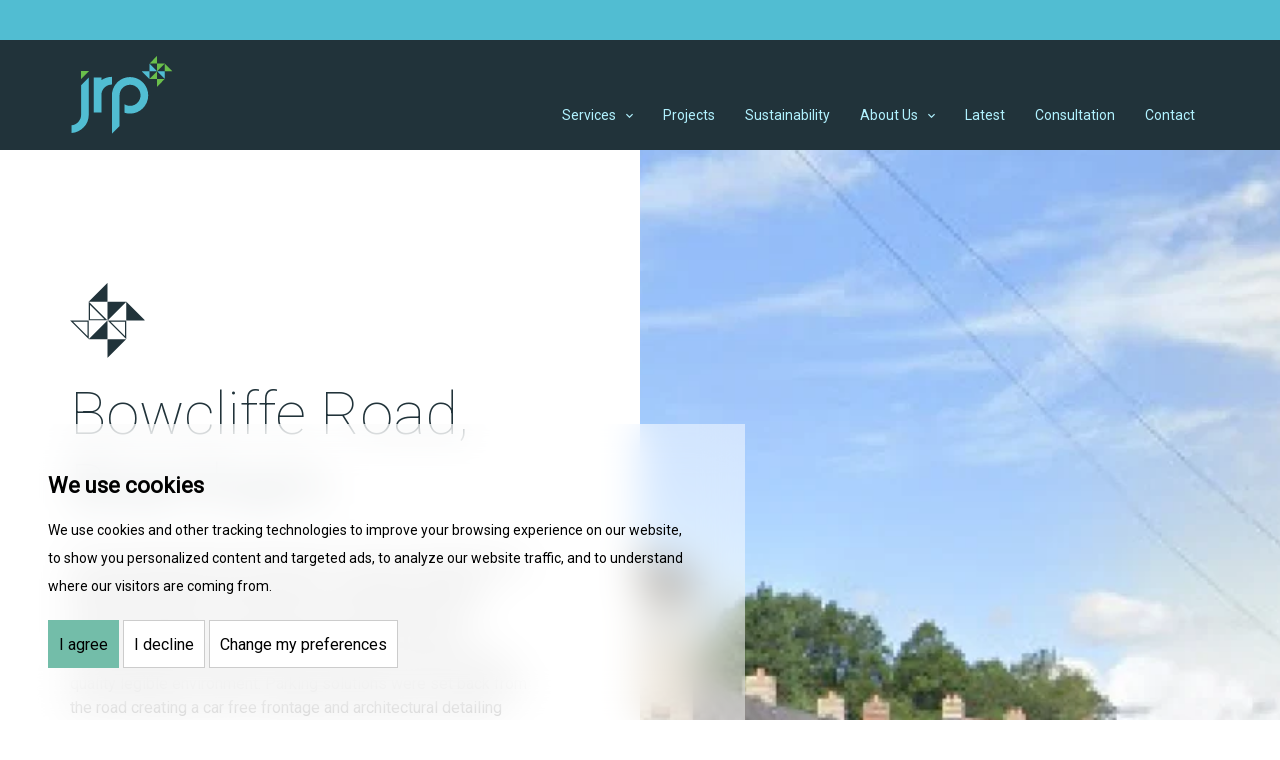

--- FILE ---
content_type: text/html
request_url: https://www.jrpassoc.co.uk/our-projects/bowcliffe-road-bramham/
body_size: 28079
content:
<!doctype html><html lang="en-US"><head> <script>window.dataLayer = window.dataLayer || [];</script> <meta charset="UTF-8"/> <meta name="viewport" content="width=device-width, initial-scale=1"/> <meta name="format-detection" content="telephone=no"/> <link rel="preconnect" href="https://storage.googleapis.com" crossorigin> <link rel="preload" href="https://www.jrpassoc.co.uk/wp-content/themes/framework-1-0-0/assets/fonts/Material-Design-Iconic-Font.woff2?v=2.2.0" as="font" type="font/woff2" crossorigin> <link rel="preload" href="https://code.jquery.com/jquery-3.5.1.min.js" as="script" crossorigin integrity="sha256-9/aliU8dGd2tb6OSsuzixeV4y/faTqgFtohetphbbj0="> <meta name='robots' content='index, follow, max-image-preview:large, max-snippet:-1, max-video-preview:-1'/>  <title>Bowcliffe Road, Bramham - JRP</title> <link rel="canonical" href="https://www.jrpassoc.co.uk/our-projects/bowcliffe-road-bramham/"/> <meta property="og:locale" content="en_US"/> <meta property="og:type" content="article"/> <meta property="og:title" content="Bowcliffe Road, Bramham - JRP"/> <meta property="og:url" content="https://www.jrpassoc.co.uk/our-projects/bowcliffe-road-bramham/"/> <meta property="og:site_name" content="JRP"/> <meta property="article:modified_time" content="2021-04-15T13:03:54+00:00"/> <meta property="og:image" content="https://framework.fantasticmedia.co.uk/websites/jrp/wp-content/uploads/2021/03/Bramham_1.png"/> <meta property="og:image:width" content="1000"/> <meta property="og:image:height" content="700"/> <meta name="twitter:card" content="summary_large_image"/> <meta name="twitter:label1" content="Est. reading time"/> <meta name="twitter:data1" content="3 minutes"/> <script type="application/ld+json" class="yoast-schema-graph">{"@context":"https://schema.org","@graph":[{"@type":"WebSite","@id":"https://www.jrpassoc.co.uk/#website","url":"https://www.jrpassoc.co.uk/","name":"JRP","description":"Just another WordPress site","potentialAction":[{"@type":"SearchAction","target":{"@type":"EntryPoint","urlTemplate":"https://www.jrpassoc.co.uk/?s={search_term_string}"},"query-input":"required name=search_term_string"}],"inLanguage":"en-US"},{"@type":"ImageObject","@id":"https://www.jrpassoc.co.uk/our-projects/bowcliffe-road-bramham/#primaryimage","inLanguage":"en-US","url":"https://www.jrpassoc.co.uk/wp-content/uploads/2021/03/Bramham_1.png","contentUrl":"https://www.jrpassoc.co.uk/wp-content/uploads/2021/03/Bramham_1.png","width":1000,"height":700},{"@type":"WebPage","@id":"https://www.jrpassoc.co.uk/our-projects/bowcliffe-road-bramham/#webpage","url":"https://www.jrpassoc.co.uk/our-projects/bowcliffe-road-bramham/","name":"Bowcliffe Road, Bramham - JRP","isPartOf":{"@id":"https://www.jrpassoc.co.uk/#website"},"primaryImageOfPage":{"@id":"https://www.jrpassoc.co.uk/our-projects/bowcliffe-road-bramham/#primaryimage"},"datePublished":"2021-03-17T15:32:29+00:00","dateModified":"2021-04-15T13:03:54+00:00","breadcrumb":{"@id":"https://www.jrpassoc.co.uk/our-projects/bowcliffe-road-bramham/#breadcrumb"},"inLanguage":"en-US","potentialAction":[{"@type":"ReadAction","target":["https://www.jrpassoc.co.uk/our-projects/bowcliffe-road-bramham/"]}]},{"@type":"BreadcrumbList","@id":"https://www.jrpassoc.co.uk/our-projects/bowcliffe-road-bramham/#breadcrumb","itemListElement":[{"@type":"ListItem","position":1,"name":"Home","item":"https://www.jrpassoc.co.uk/"},{"@type":"ListItem","position":2,"name":"Our Projects","item":"https://www.jrpassoc.co.uk/our-projects/"},{"@type":"ListItem","position":3,"name":"Bowcliffe Road, Bramham"}]},{"@type":"Person","@id":"https://www.jrpassoc.co.uk/#/schema/person/cc785d818256b055d965a451e45c765a","name":"ffadmin","image":{"@type":"ImageObject","@id":"https://www.jrpassoc.co.uk/#personlogo","inLanguage":"en-US","url":"https://secure.gravatar.com/avatar/fbce041f9c1c34aedc5ace5340b56cfa06df22ed1c0ba328f1469a05a45c870b?s=96&d=mm&r=g","contentUrl":"https://secure.gravatar.com/avatar/fbce041f9c1c34aedc5ace5340b56cfa06df22ed1c0ba328f1469a05a45c870b?s=96&d=mm&r=g","caption":"ffadmin"},"sameAs":["https://framework.fantasticmedia.co.uk/websites/jrp"],"url":"https://www.jrpassoc.co.uk/author/ffadmin/"}]}</script> <link rel="alternate" title="oEmbed (JSON)" type="application/json+oembed" href="https://www.jrpassoc.co.uk/wp-json/oembed/1.0/embed?url=https%3A%2F%2Fwww.jrpassoc.co.uk%2Four-projects%2Fbowcliffe-road-bramham%2F"/><link rel="alternate" title="oEmbed (XML)" type="text/xml+oembed" href="https://www.jrpassoc.co.uk/wp-json/oembed/1.0/embed?url=https%3A%2F%2Fwww.jrpassoc.co.uk%2Four-projects%2Fbowcliffe-road-bramham%2F&#038;format=xml"/><style id='wp-img-auto-sizes-contain-inline-css' type='text/css'>img:is([sizes=auto i],[sizes^="auto," i]){contain-intrinsic-size:3000px 1500px}/*# sourceURL=wp-img-auto-sizes-contain-inline-css */</style><style id='wp-emoji-styles-inline-css' type='text/css'> img.wp-smiley, img.emoji { display: inline !important; border: none !important; box-shadow: none !important; height: 1em !important; width: 1em !important; margin: 0 0.07em !important; vertical-align: -0.1em !important; background: none !important; padding: 0 !important; }/*# sourceURL=wp-emoji-styles-inline-css */</style><style id='classic-theme-styles-inline-css' type='text/css'>/*! This file is auto-generated */.wp-block-button__link{color:#fff;background-color:#32373c;border-radius:9999px;box-shadow:none;text-decoration:none;padding:calc(.667em + 2px) calc(1.333em + 2px);font-size:1.125em}.wp-block-file__button{background:#32373c;color:#fff;text-decoration:none}/*# sourceURL=/wp-includes/css/classic-themes.min.css */</style><link rel='stylesheet' id='ad-core-css' href='https://www.jrpassoc.co.uk/wp-content/themes/framework-1-0-0/assets/css/style.css?ver=1644566409' type='text/css' media='all'/><link rel="https://api.w.org/" href="https://www.jrpassoc.co.uk/wp-json/"/><link rel="alternate" title="JSON" type="application/json" href="https://www.jrpassoc.co.uk/wp-json/wp/v2/pages/492"/><link rel="EditURI" type="application/rsd+xml" title="RSD" href="https://www.jrpassoc.co.uk/xmlrpc.php?rsd"/><meta name="generator" content="WordPress 6.9"/><link rel='shortlink' href='https://www.jrpassoc.co.uk/?p=492'/><link rel="alternate" href="https://www.jrpassoc.co.uk/our-projects/bowcliffe-road-bramham/" hreflang="x-default"/> <script src="https://code.jquery.com/jquery-3.5.1.min.js" integrity="sha256-9/aliU8dGd2tb6OSsuzixeV4y/faTqgFtohetphbbj0=" crossorigin="anonymous"></script> <script type="text/javascript" src="//cdnjs.cloudflare.com/ajax/libs/jquery.lazy/1.7.9/jquery.lazy.min.js" crossorigin="anonymous"></script> <script type="text/javascript" src="https://cdnjs.cloudflare.com/ajax/libs/gsap/3.2.4/gsap.min.js"></script> <script type="text/javascript" src="https://www.jrpassoc.co.uk/wp-content/themes/framework-1-0-0/assets/js/ScrollMagic.min.js"></script> <script type="text/javascript" src="https://www.jrpassoc.co.uk/wp-content/themes/framework-1-0-0/assets/js/disable-scrolling-wc-tabs.js"></script> <link rel="stylesheet" href="https://www.jrpassoc.co.uk/wp-content/themes/framework-1-0-0/assets/css/owl.carousel.min.css"/> <link rel="stylesheet" href="https://cdnjs.cloudflare.com/ajax/libs/OwlCarousel2/2.3.4/assets/owl.theme.default.min.css" integrity="sha512-sMXtMNL1zRzolHYKEujM2AqCLUR9F2C4/05cdbxjjLSRvMQIciEPCQZo++nk7go3BtSuK9kfa/s+a4f4i5pLkw==" crossorigin="anonymous"/> <link href="https://owlcarousel2.github.io/OwlCarousel2/assets/css/animate.css" rel="stylesheet"/> <script src="https://cdnjs.cloudflare.com/ajax/libs/OwlCarousel2/2.3.4/owl.carousel.min.js" integrity="sha512-bPs7Ae6pVvhOSiIcyUClR7/q2OAsRiovw4vAkX+zJbw3ShAeeqezq50RIIcIURq7Oa20rW2n2q+fyXBNcU9lrw==" crossorigin="anonymous"></script> <link rel="icon" href="https://framework.fantasticmedia.co.uk/storage/uploads/favicon-2021-03-24-10-55-15.png"> <link rel="preconnect" href="https://fonts.gstatic.com"> <link rel="preconnect" href="https://use.typekit.net"> <link rel="stylesheet" href="https://fonts.googleapis.com/css2?family=Roboto:ital,wght@0,100;1,100&display=swap"> <link rel="stylesheet" href="https://fonts.googleapis.com/css2?family=Roboto&display=swap"> <style> body * { font-family: Roboto; } a { color: rgb(81, 189, 210); transition: color 0.25s ease-in-out; } a:hover { color: rgb(81, 189, 210); } body, p, p span, ul, button { color: rgb(102, 102, 102); font-family: Roboto; font-weight: 400; font-size: 16px; text-transform: none !important; line-height: 24px; letter-spacing: 0 !important; } p, ul, blockquote { margin-bottom: 30px; } .line-clamp-1, .line-clamp-2, .line-clamp-3 { text-overflow: ellipsis; overflow: hidden; } .line-clamp-1 { white-space: nowrap; } .line-clamp-2, .line-clamp-3 { display: -webkit-box; -webkit-box-orient: vertical; } .line-clamp-2 { -webkit-line-clamp: 2; } .line-clamp-3 { -webkit-line-clamp: 3; } h1, .h1, h2, .h2, h3, .h3, h4, .h4, h5, .h5, h6, .h6 { color: rgb(33, 51, 58); margin: 0 0 30px 0; line-height: 1.2em; } .h1, h1, h1 *, .h1 * { font-family: Roboto; font-weight: 100; font-size: 50px; line-height: 50px; letter-spacing: 0px; text-transform: none; } .h1.res-xs, h1.res-xs, h1.res-xs *, .h1.res-xs * { font-size: 36px; line-height: 36px; } .h1.res-xxs, h1.res-xxs, h1.res-xxs *, .h1.res-xxs * { font-size: 30px; line-height: 30px; } .h1.res-min, h1.res-min, h1.res-min *, .h1.res-min * { font-size: 64.285714285714px; line-height: 64.285714285714px; } .h1.res-none, h1.res-none, h1.res-none *, .h1.res-none * { font-size: 90px; line-height: 90px; } @media (min-width: 768px) { .h1, h1, h1 *, .h1 *, .h1.res-xs, h1.res-xs, h1.res-xs *, .h1.res-xs *, .h1.res-xxs, h1.res-xxs, h1.res-xxs *, .h1.res-xxs * { font-size: 60px; line-height: 60px; } .h1.res-min, h1.res-min, h1.res-min *, .h1.res-min * { font-size: 72px; line-height: 72px; } .h1.res-none, h1.res-none, h1.res-none *, .h1.res-none * { font-size: 90px; line-height: 90px; } } @media (min-width: 992px) { .h1, h1, h1 *, .h1 *, .h1.res-xs, h1.res-xs, h1.res-xs *, .h1.res-xs *, .h1.res-xxs, h1.res-xxs, h1.res-xxs *, .h1.res-xxs * { font-size: 75px; line-height: 75px; } .h1.res-min, h1.res-min, h1.res-min *, .h1.res-min * { font-size: 81.818181818182px; line-height: 81.818181818182px; } .h1.res-none, h1.res-none, h1.res-none *, .h1.res-none * { font-size: 90px; line-height: 90px; } } @media (min-width: 1200px) { .h1, h1, h1 *, .h1 *, .h1.res-xs, h1.res-xs, h1.res-xs *, .h1.res-xs *, .h1.res-xxs, h1.res-xxs, h1.res-xxs *, .h1.res-xxs *, .h1.res-min, h1.res-min, h1.res-min *, .h1.res-min *, .h1.res-none, h1.res-none, h1.res-none *, .h1.res-none * { font-size: 90px; line-height: 90px; } } .h2, h2, h2 *, .h2 * { font-family: Roboto; font-weight: 100; font-size: 33.333333333333px; line-height: 40px; letter-spacing: 0px; text-transform: none; } .h2.res-xs, h2.res-xs, h2.res-xs *, .h2.res-xs * { font-size: 24px; line-height: 28.8px; } .h2.res-xxs, h2.res-xxs, h2.res-xxs *, .h2.res-xxs * { font-size: 20px; line-height: 24px; } .h2.res-min, h2.res-min, h2.res-min *, .h2.res-min * { font-size: 42.857142857143px; line-height: 51.428571428571px; } .h2.res-none, h2.res-none, h2.res-none *, .h2.res-none * { font-size: 60px; line-height: 72px; } @media (min-width: 768px) { .h2, h2, h2 *, .h2 *, .h2.res-xs, h2.res-xs, h2.res-xs *, .h2.res-xs *, .h2.res-xxs, h2.res-xxs, h2.res-xxs *, .h2.res-xxs * { font-size: 40px; line-height: 48px; } .h2.res-min, h2.res-min, h2.res-min *, .h2.res-min * { font-size: 48px; line-height: 57.6px; } .h2.res-none, h2.res-none, h2.res-none *, .h2.res-none * { font-size: 60px; line-height: 72px; } } @media (min-width: 992px) { .h2, h2, h2 *, .h2 *, .h2.res-xs, h2.res-xs, h2.res-xs *, .h2.res-xs *, .h2.res-xxs, h2.res-xxs, h2.res-xxs *, .h2.res-xxs * { font-size: 50px; line-height: 60px; } .h2.res-min, h2.res-min, h2.res-min *, .h2.res-min * { font-size: 54.545454545455px; line-height: 65.454545454545px; } .h2.res-none, h2.res-none, h2.res-none *, .h2.res-none * { font-size: 60px; line-height: 72px; } } @media (min-width: 1200px) { .h2, h2, h2 *, .h2 *, .h2.res-xs, h2.res-xs, h2.res-xs *, .h2.res-xs *, .h2.res-xxs, h2.res-xxs, h2.res-xxs *, .h2.res-xxs *, .h2.res-min, h2.res-min, h2.res-min *, .h2.res-min *, .h2.res-none, h2.res-none, h2.res-none *, .h2.res-none * { font-size: 60px; line-height: 72px; } } .h3, h3, h3 *, .h3 * { font-family: Roboto; font-weight: 100; font-size: 25px; line-height: 28px; letter-spacing: 0px; text-transform: none; } .h3.res-xs, h3.res-xs, h3.res-xs *, .h3.res-xs * { font-size: 16px; line-height: 20px; } .h3.res-xxs, h3.res-xxs, h3.res-xxs *, .h3.res-xxs * { font-size: 13.333333333333px; line-height: 16.666666666667px; } .h3.res-min, h3.res-min, h3.res-min *, .h3.res-min * { font-size: 28.571428571429px; line-height: 35.714285714286px; } .h3.res-none, h3.res-none, h3.res-none *, .h3.res-none * { font-size: 40px; line-height: 50px; } @media (min-width: 768px) { .h3, h3, h3 *, .h3 *, .h3.res-xs, h3.res-xs, h3.res-xs *, .h3.res-xs *, .h3.res-xxs, h3.res-xxs, h3.res-xxs *, .h3.res-xxs * { font-size: 26.666666666667px; line-height: 33.333333333333px; } .h3.res-min, h3.res-min, h3.res-min *, .h3.res-min * { font-size: 32px; line-height: 40px; } .h3.res-none, h3.res-none, h3.res-none *, .h3.res-none * { font-size: 40px; line-height: 50px; } } @media (min-width: 992px) { .h3, h3, h3 *, .h3 *, .h3.res-xs, h3.res-xs, h3.res-xs *, .h3.res-xs *, .h3.res-xxs, h3.res-xxs, h3.res-xxs *, .h3.res-xxs * { font-size: 33.333333333333px; line-height: 41.666666666667px; } .h3.res-min, h3.res-min, h3.res-min *, .h3.res-min * { font-size: 36.363636363636px; line-height: 45.454545454545px; } .h3.res-none, h3.res-none, h3.res-none *, .h3.res-none * { font-size: 40px; line-height: 50px; } } @media (min-width: 1200px) { .h3, h3, h3 *, .h3 *, .h3.res-xs, h3.res-xs, h3.res-xs *, .h3.res-xs *, .h3.res-xxs, h3.res-xxs, h3.res-xxs *, .h3.res-xxs *, .h3.res-min, h3.res-min, h3.res-min *, .h3.res-min *, .h3.res-none, h3.res-none, h3.res-none *, .h3.res-none * { font-size: 40px; line-height: 50px; } } .h4, h4, h4 *, .h4 * { font-family: Roboto; font-weight: 100; font-size: 22px; line-height: 27.777777777778px; letter-spacing: 0px; text-transform: none; } .h4.res-xs, h4.res-xs, h4.res-xs *, .h4.res-xs * { font-size: 12px; line-height: 20px; } .h4.res-xxs, h4.res-xxs, h4.res-xxs *, .h4.res-xxs * { font-size: 10px; line-height: 16.666666666667px; } .h4.res-min, h4.res-min, h4.res-min *, .h4.res-min * { font-size: 22px; line-height: 35.714285714286px; } .h4.res-none, h4.res-none, h4.res-none *, .h4.res-none * { font-size: 30px; line-height: 50px; } @media (min-width: 768px) { .h4, h4, h4 *, .h4 *, .h4.res-xs, h4.res-xs, h4.res-xs *, .h4.res-xs *, .h4.res-xxs, h4.res-xxs, h4.res-xxs *, .h4.res-xxs * { font-size: 22px; line-height: 33.333333333333px; } .h4.res-min, h4.res-min, h4.res-min *, .h4.res-min * { font-size: 24px; line-height: 40px; } .h4.res-none, h4.res-none, h4.res-none *, .h4.res-none * { font-size: 30px; line-height: 50px; } } @media (min-width: 992px) { .h4, h4, h4 *, .h4 *, .h4.res-xs, h4.res-xs, h4.res-xs *, .h4.res-xs *, .h4.res-xxs, h4.res-xxs, h4.res-xxs *, .h4.res-xxs * { font-size: 25px; line-height: 41.666666666667px; } .h4.res-min, h4.res-min, h4.res-min *, .h4.res-min * { font-size: 27.272727272727px; line-height: 45.454545454545px; } .h4.res-none, h4.res-none, h4.res-none *, .h4.res-none * { font-size: 30px; line-height: 50px; } } @media (min-width: 1200px) { .h4, h4, h4 *, .h4 *, .h4.res-xs, h4.res-xs, h4.res-xs *, .h4.res-xs *, .h4.res-xxs, h4.res-xxs, h4.res-xxs *, .h4.res-xxs *, .h4.res-min, h4.res-min, h4.res-min *, .h4.res-min *, .h4.res-none, h4.res-none, h4.res-none *, .h4.res-none * { font-size: 30px; line-height: 50px; } } .h5, h5, h5 *, .h5 * { font-family: Roboto; font-weight: 100; font-size: 20px; line-height: 27.777777777778px; letter-spacing: 0px; text-transform: none; } .h5.res-xs, h5.res-xs, h5.res-xs *, .h5.res-xs * { font-size: 8px; line-height: 20px; } .h5.res-xxs, h5.res-xxs, h5.res-xxs *, .h5.res-xxs * { font-size: 6.6666666666667px; line-height: 16.666666666667px; } .h5.res-min, h5.res-min, h5.res-min *, .h5.res-min * { font-size: 20px; line-height: 35.714285714286px; } .h5.res-none, h5.res-none, h5.res-none *, .h5.res-none * { font-size: 20px; line-height: 50px; } @media (min-width: 768px) { .h5, h5, h5 *, .h5 *, .h5.res-xs, h5.res-xs, h5.res-xs *, .h5.res-xs *, .h5.res-xxs, h5.res-xxs, h5.res-xxs *, .h5.res-xxs * { font-size: 20px; line-height: 33.333333333333px; } .h5.res-min, h5.res-min, h5.res-min *, .h5.res-min * { font-size: 20px; line-height: 40px; } .h5.res-none, h5.res-none, h5.res-none *, .h5.res-none * { font-size: 20px; line-height: 50px; } } @media (min-width: 992px) { .h5, h5, h5 *, .h5 *, .h5.res-xs, h5.res-xs, h5.res-xs *, .h5.res-xs *, .h5.res-xxs, h5.res-xxs, h5.res-xxs *, .h5.res-xxs * { font-size: 20px; line-height: 41.666666666667px; } .h5.res-min, h5.res-min, h5.res-min *, .h5.res-min * { font-size: 20px; line-height: 45.454545454545px; } .h5.res-none, h5.res-none, h5.res-none *, .h5.res-none * { font-size: 20px; line-height: 50px; } } @media (min-width: 1200px) { .h5, h5, h5 *, .h5 *, .h5.res-xs, h5.res-xs, h5.res-xs *, .h5.res-xs *, .h5.res-xxs, h5.res-xxs, h5.res-xxs *, .h5.res-xxs *, .h5.res-min, h5.res-min, h5.res-min *, .h5.res-min *, .h5.res-none, h5.res-none, h5.res-none *, .h5.res-none * { font-size: 20px; line-height: 50px; } } .h6, h6, h6 *, .h6 * { font-family: Roboto; font-weight: 100; font-size: 18px; line-height: 27.777777777778px; letter-spacing: 0px; text-transform: none; } .h6.res-xs, h6.res-xs, h6.res-xs *, .h6.res-xs * { font-size: 7.2px; line-height: 20px; } .h6.res-xxs, h6.res-xxs, h6.res-xxs *, .h6.res-xxs * { font-size: 6px; line-height: 16.666666666667px; } .h6.res-min, h6.res-min, h6.res-min *, .h6.res-min * { font-size: 18px; line-height: 35.714285714286px; } .h6.res-none, h6.res-none, h6.res-none *, .h6.res-none * { font-size: 18px; line-height: 50px; } @media (min-width: 768px) { .h6, h6, h6 *, .h6 *, .h6.res-xs, h6.res-xs, h6.res-xs *, .h6.res-xs *, .h6.res-xxs, h6.res-xxs, h6.res-xxs *, .h6.res-xxs * { font-size: 18px; line-height: 33.333333333333px; } .h6.res-min, h6.res-min, h6.res-min *, .h6.res-min * { font-size: 18px; line-height: 40px; } .h6.res-none, h6.res-none, h6.res-none *, .h6.res-none * { font-size: 18px; line-height: 50px; } } @media (min-width: 992px) { .h6, h6, h6 *, .h6 *, .h6.res-xs, h6.res-xs, h6.res-xs *, .h6.res-xs *, .h6.res-xxs, h6.res-xxs, h6.res-xxs *, .h6.res-xxs * { font-size: 18px; line-height: 41.666666666667px; } .h6.res-min, h6.res-min, h6.res-min *, .h6.res-min * { font-size: 18px; line-height: 45.454545454545px; } .h6.res-none, h6.res-none, h6.res-none *, .h6.res-none * { font-size: 18px; line-height: 50px; } } @media (min-width: 1200px) { .h6, h6, h6 *, .h6 *, .h6.res-xs, h6.res-xs, h6.res-xs *, .h6.res-xs *, .h6.res-xxs, h6.res-xxs, h6.res-xxs *, .h6.res-xxs *, .h6.res-min, h6.res-min, h6.res-min *, .h6.res-min *, .h6.res-none, h6.res-none, h6.res-none *, .h6.res-none * { font-size: 18px; line-height: 50px; } } </style><style> .button, .button:hover, .page-content .search-submit, .woocommerce nav.woocommerce-pagination ul li a:focus, .woocommerce nav.woocommerce-pagination ul li a:hover, .woocommerce nav.woocommerce-pagination ul li span.current, .woocommerce nav.woocommerce-pagination ul li a, .woocommerce nav.woocommerce-pagination ul li span, .comment-reply-title, .woocommerce #review_form #respond .form-submit input, .wc-block-active-filters .wc-block-active-filters__list--chips .wc-block-components-chip, .wp-block-button.wc-block-components-product-button .wc-block-components-product-button__button, .wc-block-components-pagination__page, .wc-block-grid__product-add-to-cart.wp-block-button .wp-block-button__link, .wp-block-button__link, .cc-nb-okagree, .cc-nb-reject, .cc-nb-changep { background: #000000 !important; height: 48px !important; line-height: 47px !important; padding: 0 10px !important; border-radius: 0px !important; color: rgb(33, 51, 58) !important; font-weight: 400 !important; text-decoration: none !important; display: inline-block !important; cursor: pointer !important; position: relative !important; top: 0 !important; transition: all 0.25s ease-in-out !important; font-size: 16px !important; box-shadow: 0px 0px; border: 1px solid rgb(33, 51, 58) !important; background: none !important; } .button.disabled { opacity: 0.6 !important; } .has-link:hover .button, .button:hover { top: -5px !important; transition: all 0.25s ease-in-out !important; } .background-image { transition: all 0.25s ease-in-out; } .has-link:hover .background-image { opacity: 0.8; } .button i { font-size: 22px; vertical-align: middle; position: relative; left: 0; transition: all 0.25s ease-in-out; } .button i.button-prepend { margin: 0 10px 0 0; } .button i.button-append { margin: 0 0 0 10px; } .wc-block-active-filters .wc-block-active-filters__list--chips .wc-block-components-chip path { fill: rgb(33, 51, 58) !important; } .button.secondary { background: rgb(177, 242, 255) !important; line-height: 46px !important; border-radius: 0px !important; color: rgb(177, 242, 255) !important; font-weight: 400 !important; box-shadow: 0px 0px; border: 1px solid rgb(177, 242, 255) !important; background: none !important; } .button.sm { height: 38px !important; line-height: 36px !important; padding: 0 10px !important; } .button.sm.secondary { line-height: 36px !important; } .button.lg { height: 58px !important; line-height: 56px !important; padding: 0 20px !important; } .button.lg.secondary { line-height: 56px !important; } .play-button { position: absolute; top: 50%; left: 50%; transform: translate( -50%, -50% ); } .play-button img { width: 75px; display: block; } .button.block { width: 100%; display: block !important; } .button-bounce:hover { top: -5px !important; transition: all 0.25s ease-in-out !important; }</style><style> .strip > .container > .row { padding: 0px 0; } @media (min-width: 768px) { .strip > .container > .row { padding: 0px 0; } } @media (min-width: 992px) { .strip > .container > .row { padding: 0px 0; } } @media (min-width: 1200px) { .strip > .container > .row { padding: 0px 0; } } .strip .strip > .container > .row { padding: 0; }</style><style> .form-group, .form-row, .wc-block-product-search { margin: 0 0 10px 0; } .form-group--relative { position: relative; } .form-group label, .form-row label, .comment-form label, .wc-block-product-search label { display: block; text-align: left; margin: 0 0 5px 0; color: rgb(33, 51, 58); font-weight: 400; font-size: 16px; } .form-required, .form-row .required { float: right; font-size: 12px; } .form-description { margin-top: 10px; font-size: 12px; display: block; color: rgb(33, 51, 58); } .page-content label { display: none; } .form-control, .page-content .search-field, .form-row .input-text, .form-row select, .form-row textarea, .variations select, .quantity input, .input-text, .orderby, .comment-form [type="text"], .comment-form [type="email"], .comment-form textarea, .select2-container--default .select2-selection--single, .wc-block-components-sort-select__select, .wc-block-components-price-slider__controls .wc-block-components-price-slider__amount, .wc-block-product-search .wc-block-product-search__field { width: 100%; display: block; height: 55px; padding: 0 20px; border-radius: 0px; border: 1px solid rgb(33, 51, 58); } .wc-block-components-sort-select__select { display: inline-block; } .select2-container--default .select2-selection--single .select2-selection__rendered { line-height: 55px; height: 55px; padding: 0; } .select2-dropdown { border: 1px solid rgb(33, 51, 58); } .page-content .search-field { margin: 0 0 20px 0; } textarea.form-control, .form-row textarea, .comment-form textarea, textarea { padding: 20px !important; min-height: 100px; } .radio, .checkbox, .radio-image { position: relative; } .radio label, .checkbox label, .radio-image label { padding: 0 0 0 30px; cursor: pointer; } .radio input, .checkbox input:not(#terms), .radio-image input { position: absolute; opacity: 0; } .checkbox label:before, .radio label:before { content: "\F279"; font: normal normal normal 20px/1 Material-Design-Iconic-Font; text-rendering: auto; -webkit-font-smoothing: antialiased; -moz-osx-font-smoothing: grayscale; display: inline-block; position: absolute; top: 0; left: 0; font-size: 22px; color: rgb(106, 179, 53); } .radio label:before { content: '\f26c'; } .checkbox input:checked+label:before, .radio input:checked+label:before { content: "\F26A"; } .radio input:checked+label:before { content: '\f26f'; } .radio-image { height: 100%; } .radio-image label { background: #fff; height: 100%; border: 1px solid #ccc; color: #666 !important; padding: 40px 20px; text-align: center; border-radius: 3px; } .radio-image label img { height: 100px; display: block; margin: 0 auto 20px auto; } .radio-image input:checked+label { background: #fff; border-color: #fff; color: #fff !important; } .form-group-radio-image { height: 100%; }</style><style> .has-primary-color { color: rgb(106, 179, 53); } .has-primary-color a { color: rgb(106, 179, 53); } .has-primary-background-color { background-color: rgb(106, 179, 53); } .has-secondary-color { color: rgb(81, 189, 210); } .has-secondary-color a { color: rgb(81, 189, 210); } .has-secondary-background-color { background-color: rgb(81, 189, 210); } .has-tertiary-color { color: rgb(33, 51, 58); } .has-tertiary-color a { color: rgb(33, 51, 58); } .has-tertiary-background-color { background-color: rgb(33, 51, 58); } .has-header-color { color: rgb(33, 51, 58); } .has-header-color a { color: rgb(33, 51, 58); } .has-header-background-color { background-color: rgb(33, 51, 58); } .has-paragraph-color { color: rgb(102, 102, 102); } .has-paragraph-color a { color: rgb(102, 102, 102); } .has-paragraph-background-color { background-color: rgb(102, 102, 102); } .has-white-color { color: #fff; } .has-white-color a { color: #fff; } .has-white-background-color { background-color: #fff; } .has-black-color { color: #000; } .has-black-color a { color: #000; } .has-black-background-color { background-color: #000; } </style><style> .accordion-body { background: rgba(0, 0, 0, 0); padding-left: 0px; padding-right: 0px; padding-top: 15px; padding-bottom: 15px; display: none; } .accordion.active .accordion-header i:before { content: '\f2fc'; } .accordion.active .accordion-body { display: block; } .accordion-header { background: rgba(0, 0, 0, 0); width: 100%; border: none; text-align: left; cursor: pointer; position: relative; color: rgb(81, 189, 210); padding-left: 0px; padding-right: 0px; padding-top: 15px; padding-bottom: 15px; border-bottom: 1px solid rgb(177, 242, 255); } .accordion-header i { font-size: 22px; position: absolute; top: 20px; right: 0px; } .accordion-body .row { margin: 0; } .is-tabs .accordion-header { display: none; } .tabs-navigation { display: flex; border-bottom: 1px solid #ddd; margin: 0 0 20px 0; } .tabs-navigation button { background: #fff; border: none; cursor: pointer; display: block; padding: 20px 40px; font-size: 16px; flex-grow: 1; flex-basis: 0; color: #333; font-family: ; } .tabs-navigation button.active { background: #ccc; color: #333; } @media (max-width: 767px) { .is-tabs .accordion-header { display: block; padding-left: 15px; padding-right: 15px; } .is-tabs .accordion-header i { right: 20px; } .tabs-navigation { display: none; } }</style><style> /* Layout */ .woocommerce-cart .woocommerce, .woocommerce-checkout .woocommerce, .woocommerce-account .woocommerce, .woocommerce .woocommerce { max-width: 1170px; margin: 0 auto; padding: 0px 15px; } h2.woocommerce-loop-product__title { min-height: 48px; } @media (min-width: 768px) { .woocommerce-cart .woocommerce, .woocommerce-checkout .woocommerce, .woocommerce-account .woocommerce, .woocommerce .woocommerce { padding: 0px 15px; } } @media (min-width: 992px) { .woocommerce-cart .woocommerce, .woocommerce-checkout .woocommerce, .woocommerce-account .woocommerce, .woocommerce .woocommerce { padding: 0px 15px; } } @media (min-width: 1200px) { .woocommerce-cart .woocommerce, .woocommerce-checkout .woocommerce, .woocommerce-account .woocommerce, .woocommerce .woocommerce { padding: 0px 15px; } } .woocommerce-order-details__title, .woocommerce-column__title { font-size: 30px; line-height: 1.5em; } .woocommerce .quantity .qty { width: 100px; } .cart_totals h2 { font-size: 20px; line-height: 28px; } /* Product Tiles */ .wc-block-grid .wc-block-grid__products, .woocommerce ul.products { display: flex; flex-wrap: wrap; padding: 0; margin: 0; background-clip: padding-box; } .wc-block-grid .wc-block-grid__products a, .woocommerce ul.products a { text-decoration: none !important; } .wc-block-grid__products .wc-block-grid__product, .woocommerce-page ul.products li.product { background: #fff; border-top: 1px solid #ddd; border-right: 1px solid #ddd; border-bottom: 1px solid #ddd; border-left: 1px solid #ddd; padding: 0 0 15px 0; margin: 0; margin-bottom: 0px !important; margin-right: 0%; border-radius: 0px; overflow: hidden; text-align: left; } .wc-block-grid.has-1-columns .wc-block-grid__products .wc-block-grid__product { flex: 1 0 100%; max-width: 100%; } .wc-block-grid.has-2-columns .wc-block-grid__products .wc-block-grid__product { flex: 1 0 50%; max-width: 50%; } .wc-block-grid.has-3-columns .wc-block-grid__products .wc-block-grid__product, .woocommerce-page .product-grid.has-filters ul.products li.product { flex: 1 0 33.333333333333%; max-width: 33.333333333333%; } .wc-block-grid.has-4-columns .wc-block-grid__products .wc-block-grid__product, .woocommerce-page .product-grid:not(.has-filters) ul.products li.product { flex: 1 0 25%; max-width: 25%; } .wc-block-grid.has-5-columns .wc-block-grid__products .wc-block-grid__product { flex: 1 0 20%; max-width: 20%; } .wc-block-grid.has-6-columns .wc-block-grid__products .wc-block-grid__product { flex: 1 0 16.666666666667%; max-width: 16.666666666667%; } .wc-block-grid.has-1-columns .wc-block-grid__products .wc-block-grid__product:nth-child(1n), .wc-block-grid.has-2-columns .wc-block-grid__products .wc-block-grid__product:nth-child(2n), .wc-block-grid.has-3-columns .wc-block-grid__products .wc-block-grid__product:nth-child(3n), .woocommerce-page .product-grid.has-filters ul.products li.product:nth-child(3n), .wc-block-grid.has-4-columns .wc-block-grid__products .wc-block-grid__product:nth-child(4n), .woocommerce-page .product-grid:not(.has-filters) ul.products li.product:nth-child(4n), .wc-block-grid.has-5-columns .wc-block-grid__products .wc-block-grid__product:nth-child(5n), .wc-block-grid.has-6-columns .wc-block-grid__products .wc-block-grid__product:nth-child(6n) { margin-right: 0; } @media (max-width: 767px) { .wc-block-grid__products .wc-block-grid__product, .woocommerce-page ul.products li.product { flex: 1 0 50% !important; max-width: 50% !important; margin-right: 0% !important; } .wc-block-grid .wc-block-grid__product:nth-child(odd), .wc-block-grid .wc-block-grid__product:nth-child(2n) { padding-right: 0 !important; padding-left: 0 !important; } .wc-block-grid .wc-block-grid__product:nth-child(2n), .woocommerce-page ul.products li.product:nth-child(2n) { margin-right: 0 !important; } } @media (max-width: 480px) { .wc-block-grid__products .wc-block-grid__product, .woocommerce-page ul.products li.product { margin-right: 0 !important; max-width: 100% !important; flex: 1 0 100% !important; } } .wc-block-grid .wc-block-grid__products .wc-block-grid__product-image, .woocommerce ul.products li.product a img { border-bottom: 1px solid #ddd; margin: 0 0 15px 0; display: block; } .wc-block-grid .wc-block-grid__products .wc-block-grid__product-image img { display: block; } .wc-block-grid__products .wc-block-grid__product h2 a, .woocommerce ul.products li.product .woocommerce-loop-category__title, .woocommerce ul.products li.product .woocommerce-loop-product__title, .woocommerce ul.products li.product h3, .wc-block-grid__products .wc-block-grid__product-title { text-decoration: none !important; color: #000; font-size: 16px; font-weight: 300; line-height: normal; text-align: left; } .wc-block-grid__products .wc-block-grid__product h2, .woocommerce ul.products li.product .woocommerce-loop-category__title, .woocommerce ul.products li.product .woocommerce-loop-product__title, .woocommerce ul.products li.product h3, .wc-block-grid__products .wc-block-grid__product-title { padding: 0 15px; margin: 0 0 15px 0 !important; } .wc-block-grid__product .wc-block-grid__product-onsale, .wc-block-grid__product .wc-block-grid__product-price, .wc-block-grid__product .wc-block-grid__product-rating { margin: 0 0 15px 0 !important; } .wc-block-grid__products .wc-block-grid__product .wc-block-components-product-price, .woocommerce ul.products li.product .price, .wc-block-grid__products .wc-block-grid__product-price { padding: 0 15px; text-align: left; margin: 0 0 15px 0; font-size: 16px !important; font-weight: 400 !important; color: #000; } .wc-block-grid__products .wc-block-grid__product .wp-block-button, .woocommerce ul.products li.product .button { margin: 0; margin-left: 15px; } .added_to_cart { padding: 0 10px; } .wc-block-grid__products .wc-block-grid__product .wc-block-grid__product-rating, .woocommerce ul.products li.product .star-rating, .woocommerce .woocommerce-product-rating .star-rating { margin: 0 0 15px 15px !important; padding: 0; } .wc-block-grid__products .wc-block-grid__product .wc-block-grid__product-rating .wc-block-grid__product-rating__stars, .woocommerce .woocommerce-product-rating .star-rating, .wc-block-grid__product-rating .star-rating, .wc-block-grid__product-rating .wc-block-grid__product-rating__stars { margin: 5px 0 !important; } .woocommerce .woocommerce-product-rating .star-rating { margin: 5px 5px 0 0; } .wc-block-grid__products .wc-block-grid__product .wc-block-grid__product-rating span::before, .woocommerce ul.products li.product .star-rating span:before, .woocommerce .woocommerce-product-rating .star-rating span:before, .wc-block-components-review-list-item__rating>.wc-block-components-review-list-item__rating__stars span:before, .woocommerce .star-rating span::before { line-height: normal; font-family: star; color: #000 !important; top: 3px; } .wc-block-grid__product-rating .star-rating span:before { top: 3px !important; } .wc-block-components-review-list-item__rating>.wc-block-components-review-list-item__rating__stars span:before { top: 4px !important; } .woocommerce ul.products li.product .star-rating span:before, .woocommerce .woocommerce-product-rating .star-rating span:before, .woocommerce .star-rating span::before { top: 0; } .wc-block-grid__products .wc-block-grid__product .wc-block-components-product-sale-badge, .woocommerce span.onsale, .wc-block-grid__products .wc-block-grid__product-onsale { background: #fff; width: 50px; min-width: 1px; min-height: 1px; position: relative; border-radius: 3px; border: 1px solid #000; padding: 5px 10px; color: #fff; margin: 0; top: 0; left: 0; float: right; line-height: normal; font-size: 12px; } .wc-block-grid__products .wc-block-grid__product .wc-block-components-product-sale-badge, .woocommerce ul.products li.product .onsale, .wc-block-grid__products .wc-block-grid__product-onsale { position: absolute; top: 10px; right: 10px; left: auto; margin: 0; } /* Pagination */ .woocommerce-result-count { margin: 0; line-height: 55px; } .woocommerce nav.woocommerce-pagination ul li, .woocommerce nav.woocommerce-pagination ul { border: none; } .woocommerce nav.woocommerce-pagination ul li, .wc-block-components-pagination__page { margin: 0 5px; } .woocommerce nav.woocommerce-pagination ul li span.current, .wc-block-components-pagination__page[disabled] { border-color: #ccc !important; color: #ccc !important; } @media (max-width: 767px) { .woocommerce-result-count { width: 100%; text-align: center; } .woocommerce-ordering { width: 100%; } .wc-block-components-sort-select__select { width: 100% !important; display: block; } } /* My Account */ .woocommerce-account .woocommerce-MyAccount-navigation { overflow-x: auto; width: 100%; float: none; margin: 0 0 20px 0; } .woocommerce-account .woocommerce-MyAccount-navigation:after { content: ''; display: block; clear: both; } .woocommerce-MyAccount-navigation ul { background: #f2f2f2; width: 1085px; height: 50px; list-style: none; margin: 0; padding: 0; border: 1px solid #ddd; } .woocommerce-MyAccount-navigation ul li { width: 154px; height: 48px; float: left; border-right: 1px solid #ddd; } .woocommerce-MyAccount-navigation ul li.is-active { background: #fff; height: 49px; } .woocommerce-MyAccount-navigation ul li:last-of-type { border-right: none; } .woocommerce-MyAccount-navigation ul li a { height: 50px; line-height: 50px; padding: 0 20px; display: block; text-align: center; } .woocommerce-account .woocommerce-MyAccount-content { max-width: 600px; margin: 0 auto; float: none; } .woocommerce-account .woocommerce-MyAccount-content h3 { font-size: 20px; line-height: 28px; } /* Featured Product */ .wc-block-featured-product p { color: #fff; } .wp-block-button.aligncenter { text-align: center; } /* Filters */ .wp-block-woocommerce-active-filters h1, .wp-block-woocommerce-active-filters h2, .wp-block-woocommerce-active-filters h3, .wp-block-woocommerce-active-filters h4, .wp-block-woocommerce-active-filters h5, .wp-block-woocommerce-active-filters h6, .wp-block-woocommerce-price-filter h1, .wp-block-woocommerce-price-filter h2, .wp-block-woocommerce-price-filter h3, .wp-block-woocommerce-price-filter h4, .wp-block-woocommerce-price-filter h5, .wp-block-woocommerce-price-filter h6, .wp-block-woocommerce-attribute-filter h1, .wp-block-woocommerce-attribute-filter h2, .wp-block-woocommerce-attribute-filter h3, .wp-block-woocommerce-attribute-filter h4, .wp-block-woocommerce-attribute-filter h5, .wp-block-woocommerce-attribute-filter h6 { padding: 15px 0; border-bottom: 1px solid #ddd; margin: 0 0 15px 0; font-size: 16px; line-height: normal; position: relative; cursor: pointer; } .wp-block-woocommerce-price-filter h1:after, .wp-block-woocommerce-price-filter h2:after, .wp-block-woocommerce-price-filter h3:after, .wp-block-woocommerce-price-filter h4:after, .wp-block-woocommerce-price-filter h5:after, .wp-block-woocommerce-price-filter h6:after, .wp-block-woocommerce-attribute-filter h1:after, .wp-block-woocommerce-attribute-filter h2:after, .wp-block-woocommerce-attribute-filter h3:after, .wp-block-woocommerce-attribute-filter h4:after, .wp-block-woocommerce-attribute-filter h5:after, .wp-block-woocommerce-attribute-filter h6:after { content: '\f2f9'; display: inline-block; font: normal normal normal 14px/1 'Material-Design-Iconic-Font'; font-size: inherit; text-rendering: auto; -webkit-font-smoothing: antialiased; -moz-osx-font-smoothing: grayscale; font-size: 22px; position: absolute; top: 15px; right: 0; } .wc-block-price-slider, .wc-block-attribute-filter { max-height: 200px; display: none; } .active-filter .wc-block-price-slider, .active-filter .wc-block-attribute-filter { display: block; } .active-filter h1:after, .active-filter h2:after, .active-filter h3:after, .active-filter h4:after, .active-filter h5:after, .active-filter h6:after { content: '\f2fc'; } .wp-block-woocommerce-price-filter .wc-block-components-price-slider__range-input-progress { --track-background: linear-gradient( 90deg, transparent var(--low), #000000 0, #000000 var(--high),transparent 0 ) no-repeat 0 100% / 100% 100%; --range-color: #000000; background: var(--track-background); } /* Misc */ .checkout-button { width: 100% !important; display: block !important; } .product-loader { background: rgba( 255, 255, 255, 0.6 ); width: 100%; height: 100%; position: absolute; top: 0; left: 0; z-index: 20; display: none; } .product-loader.active { display: block; } .product-loader i { font-size: 40px; position: absolute; top: 100px; left: 50%; transform: translate( 0, -50% ); } /* Quick basket dropdown */ .quick-basket-container { position: relative; float: left; } .quick-basket { background: #fff; width: 300px; border: 1px solid rgb(33, 51, 58); border-radius: 3px; position: absolute; top: 30px; right: 0; z-index: 5; opacity: 0; visibility: hidden; box-shadow: 0 2px 6px rgba(0,0,0,0.1); transition: visibility 0s ease-in-out 0.25s, opacity 0.25s ease-in-out, top 0.25s ease-in-out; } .quick-basket-container.open .quick-basket { top: 50px; opacity: 1; visibility: visible; transition: visibility 0s ease-in-out, opacity 0.25s ease-in-out 0.25s, top 0.25s ease-in-out 0.25s; } .quick-basket__close { background: none; width: 48px; height: 48px; line-height: 48px; border: none; position: absolute; top: 5px; right: 0; } .quick-basket__overview { padding: 20px; } .quick-basket__overview .woocommerce-Price-amount, .quick-basket__overview .woocommerce-Price-currencySymbol { font-weight: 700; } .quick-basket__not-loaded { width: 100%; display: flex; min-height: 200px; align-items: center; justify-content: center; } .quick-basket__loaded { display: none; } .quick-basket-container.loaded .quick-basket__not-loaded { display: none; } .quick-basket-container.loaded .quick-basket__loaded { display: block; } .quick-basket__items { max-height: 260px; overflow: auto; border-top: 1px solid rgb(33, 51, 58); border-bottom: 1px solid rgb(33, 51, 58); } .quick-basket__items__item { border-bottom: 1px dashed rgb(33, 51, 58); padding: 20px; } .quick-basket__items__item__details { padding: 0 0 0 70px; display: block; position: relative; } .quick-basket__items__item img { width: 50px; height: auto; display: block; position: absolute; top: 0px; left: 0px; } .quick-basket__items__item:last-of-type { border-bottom: none; }</style><style> .modal-open { overflow: hidden; } .modal { width: 100%; height: 100%; display: block; position: fixed; top: 0; left: 0; z-index: 1000; visibility: hidden; opacity: 0; transition: opacity 0.25s ease-in-out, visibility 0s ease-in-out 0.25s; } .modal.active { opacity: 1; visibility: visible; transition: opacity 0.25s ease-in-out, visibility 0s ease-in-out; } .modal-overlay { background: rgba( 0, 0, 0, 0.8 ); width: 100%; height: 100%; position: absolute; top: 0; left: 0; } .modal-navigation { background: #fff; width: 50px; height: 50px; display: block; position: absolute; top: 20px; right: 20px; z-index: 10; } .modal-navigation button { background: none; width: 50px; height: 50px; line-height: 50px; text-align: center; display: block; border: none; font-size: 22px; color: #000; cursor: pointer; } .modal-navigation i { font-size: 22px; } .modal-content { width: 100%; height: 100%; display: block; position: absolute; top: 0; left: 0; overflow: auto; padding: 20px; } .modal-modal { background: #fff; max-width: 600px; margin: 0 auto; padding: 20px; border-radius: 3px; } </style><style>.table td { padding-top: 0px; padding-left: 0px; padding-right: 0px; padding-bottom: 0px; border-color: #000;}.table table { }@media (max-width: 765px) { .table td { padding:3px; }}</style><style> .transition { opacity: 0; position: relative; top: 30px; transition: 0.5s ease-in-out; } .transition.active { opacity: 1; top: 0; } .reveal .overlay { transition: all 0.25s ease-in-out; } .reveal .core-heading, .reveal .core-image, .reveal .core-spacer, .reveal .core-paragraph, .reveal .button { position: relative; top: 100px !important; transition: all 0.25s ease-in-out; } .reveal .core-paragraph, .reveal .button { opacity: 0; } .reveal:hover .core-heading, .reveal:hover .core-image, .reveal:hover .core-spacer, .reveal:hover .core-paragraph, .reveal:hover .button { top: 0 !important; } .reveal:hover .core-paragraph, .reveal:hover .button { opacity: 1; } .reveal:hover .overlay { opacity: 0.5 !important; } .wp-block-separator { width: 100px; height: 3px; margin: 20px 0; border-radius: 0px; border: none; } .wp-block-separator.is-style-wide { width: 100%; } .wc-bacs-bank-details-heading { font-size: 20px !important; } .grecaptcha-badge { display: none !important; }</style><noscript> <style type="text/css"> .transition { opacity: 1; top: 0; } .carousel .strip { opacity: 1; position: relative; } </style></noscript>  <script type="text/plain" cookie-consent="tracking" >(function(w,d,s,l,i){w[l]=w[l]||[];w[l].push({'gtm.start':new Date().getTime(),event:'gtm.js'});var f=d.getElementsByTagName(s)[0],j=d.createElement(s),dl=l!='dataLayer'?'&l='+l:'';j.async=true;j.src='https://www.googletagmanager.com/gtm.js?id='+i+dl;f.parentNode.insertBefore(j,f);})(window,document,'script','dataLayer','GTM-KZX27N2');</script> <script type="text/plain" cookie-consent="tracking" async src="https://www.googletagmanager.com/gtag/js?id=UA-196839336-1"></script><script type="text/plain" cookie-consent="tracking" > window.dataLayer = window.dataLayer || []; function gtag(){dataLayer.push(arguments);} gtag('js', new Date()); gtag('config', 'UA-196839336-1');</script> <script type="text/plain" cookie-consent="strictly-necessary" src="https://www.google.com/recaptcha/api.js"></script> <style id='wp-block-heading-inline-css' type='text/css'>
h1:where(.wp-block-heading).has-background,h2:where(.wp-block-heading).has-background,h3:where(.wp-block-heading).has-background,h4:where(.wp-block-heading).has-background,h5:where(.wp-block-heading).has-background,h6:where(.wp-block-heading).has-background{padding:1.25em 2.375em}h1.has-text-align-left[style*=writing-mode]:where([style*=vertical-lr]),h1.has-text-align-right[style*=writing-mode]:where([style*=vertical-rl]),h2.has-text-align-left[style*=writing-mode]:where([style*=vertical-lr]),h2.has-text-align-right[style*=writing-mode]:where([style*=vertical-rl]),h3.has-text-align-left[style*=writing-mode]:where([style*=vertical-lr]),h3.has-text-align-right[style*=writing-mode]:where([style*=vertical-rl]),h4.has-text-align-left[style*=writing-mode]:where([style*=vertical-lr]),h4.has-text-align-right[style*=writing-mode]:where([style*=vertical-rl]),h5.has-text-align-left[style*=writing-mode]:where([style*=vertical-lr]),h5.has-text-align-right[style*=writing-mode]:where([style*=vertical-rl]),h6.has-text-align-left[style*=writing-mode]:where([style*=vertical-lr]),h6.has-text-align-right[style*=writing-mode]:where([style*=vertical-rl]){rotate:180deg}
/*# sourceURL=https://www.jrpassoc.co.uk/wp-includes/blocks/heading/style.min.css */
</style>
<style id='wp-block-image-inline-css' type='text/css'>
.wp-block-image>a,.wp-block-image>figure>a{display:inline-block}.wp-block-image img{box-sizing:border-box;height:auto;max-width:100%;vertical-align:bottom}@media not (prefers-reduced-motion){.wp-block-image img.hide{visibility:hidden}.wp-block-image img.show{animation:show-content-image .4s}}.wp-block-image[style*=border-radius] img,.wp-block-image[style*=border-radius]>a{border-radius:inherit}.wp-block-image.has-custom-border img{box-sizing:border-box}.wp-block-image.aligncenter{text-align:center}.wp-block-image.alignfull>a,.wp-block-image.alignwide>a{width:100%}.wp-block-image.alignfull img,.wp-block-image.alignwide img{height:auto;width:100%}.wp-block-image .aligncenter,.wp-block-image .alignleft,.wp-block-image .alignright,.wp-block-image.aligncenter,.wp-block-image.alignleft,.wp-block-image.alignright{display:table}.wp-block-image .aligncenter>figcaption,.wp-block-image .alignleft>figcaption,.wp-block-image .alignright>figcaption,.wp-block-image.aligncenter>figcaption,.wp-block-image.alignleft>figcaption,.wp-block-image.alignright>figcaption{caption-side:bottom;display:table-caption}.wp-block-image .alignleft{float:left;margin:.5em 1em .5em 0}.wp-block-image .alignright{float:right;margin:.5em 0 .5em 1em}.wp-block-image .aligncenter{margin-left:auto;margin-right:auto}.wp-block-image :where(figcaption){margin-bottom:1em;margin-top:.5em}.wp-block-image.is-style-circle-mask img{border-radius:9999px}@supports ((-webkit-mask-image:none) or (mask-image:none)) or (-webkit-mask-image:none){.wp-block-image.is-style-circle-mask img{border-radius:0;-webkit-mask-image:url('data:image/svg+xml;utf8,<svg viewBox="0 0 100 100" xmlns="http://www.w3.org/2000/svg"><circle cx="50" cy="50" r="50"/></svg>');mask-image:url('data:image/svg+xml;utf8,<svg viewBox="0 0 100 100" xmlns="http://www.w3.org/2000/svg"><circle cx="50" cy="50" r="50"/></svg>');mask-mode:alpha;-webkit-mask-position:center;mask-position:center;-webkit-mask-repeat:no-repeat;mask-repeat:no-repeat;-webkit-mask-size:contain;mask-size:contain}}:root :where(.wp-block-image.is-style-rounded img,.wp-block-image .is-style-rounded img){border-radius:9999px}.wp-block-image figure{margin:0}.wp-lightbox-container{display:flex;flex-direction:column;position:relative}.wp-lightbox-container img{cursor:zoom-in}.wp-lightbox-container img:hover+button{opacity:1}.wp-lightbox-container button{align-items:center;backdrop-filter:blur(16px) saturate(180%);background-color:#5a5a5a40;border:none;border-radius:4px;cursor:zoom-in;display:flex;height:20px;justify-content:center;opacity:0;padding:0;position:absolute;right:16px;text-align:center;top:16px;width:20px;z-index:100}@media not (prefers-reduced-motion){.wp-lightbox-container button{transition:opacity .2s ease}}.wp-lightbox-container button:focus-visible{outline:3px auto #5a5a5a40;outline:3px auto -webkit-focus-ring-color;outline-offset:3px}.wp-lightbox-container button:hover{cursor:pointer;opacity:1}.wp-lightbox-container button:focus{opacity:1}.wp-lightbox-container button:focus,.wp-lightbox-container button:hover,.wp-lightbox-container button:not(:hover):not(:active):not(.has-background){background-color:#5a5a5a40;border:none}.wp-lightbox-overlay{box-sizing:border-box;cursor:zoom-out;height:100vh;left:0;overflow:hidden;position:fixed;top:0;visibility:hidden;width:100%;z-index:100000}.wp-lightbox-overlay .close-button{align-items:center;cursor:pointer;display:flex;justify-content:center;min-height:40px;min-width:40px;padding:0;position:absolute;right:calc(env(safe-area-inset-right) + 16px);top:calc(env(safe-area-inset-top) + 16px);z-index:5000000}.wp-lightbox-overlay .close-button:focus,.wp-lightbox-overlay .close-button:hover,.wp-lightbox-overlay .close-button:not(:hover):not(:active):not(.has-background){background:none;border:none}.wp-lightbox-overlay .lightbox-image-container{height:var(--wp--lightbox-container-height);left:50%;overflow:hidden;position:absolute;top:50%;transform:translate(-50%,-50%);transform-origin:top left;width:var(--wp--lightbox-container-width);z-index:9999999999}.wp-lightbox-overlay .wp-block-image{align-items:center;box-sizing:border-box;display:flex;height:100%;justify-content:center;margin:0;position:relative;transform-origin:0 0;width:100%;z-index:3000000}.wp-lightbox-overlay .wp-block-image img{height:var(--wp--lightbox-image-height);min-height:var(--wp--lightbox-image-height);min-width:var(--wp--lightbox-image-width);width:var(--wp--lightbox-image-width)}.wp-lightbox-overlay .wp-block-image figcaption{display:none}.wp-lightbox-overlay button{background:none;border:none}.wp-lightbox-overlay .scrim{background-color:#fff;height:100%;opacity:.9;position:absolute;width:100%;z-index:2000000}.wp-lightbox-overlay.active{visibility:visible}@media not (prefers-reduced-motion){.wp-lightbox-overlay.active{animation:turn-on-visibility .25s both}.wp-lightbox-overlay.active img{animation:turn-on-visibility .35s both}.wp-lightbox-overlay.show-closing-animation:not(.active){animation:turn-off-visibility .35s both}.wp-lightbox-overlay.show-closing-animation:not(.active) img{animation:turn-off-visibility .25s both}.wp-lightbox-overlay.zoom.active{animation:none;opacity:1;visibility:visible}.wp-lightbox-overlay.zoom.active .lightbox-image-container{animation:lightbox-zoom-in .4s}.wp-lightbox-overlay.zoom.active .lightbox-image-container img{animation:none}.wp-lightbox-overlay.zoom.active .scrim{animation:turn-on-visibility .4s forwards}.wp-lightbox-overlay.zoom.show-closing-animation:not(.active){animation:none}.wp-lightbox-overlay.zoom.show-closing-animation:not(.active) .lightbox-image-container{animation:lightbox-zoom-out .4s}.wp-lightbox-overlay.zoom.show-closing-animation:not(.active) .lightbox-image-container img{animation:none}.wp-lightbox-overlay.zoom.show-closing-animation:not(.active) .scrim{animation:turn-off-visibility .4s forwards}}@keyframes show-content-image{0%{visibility:hidden}99%{visibility:hidden}to{visibility:visible}}@keyframes turn-on-visibility{0%{opacity:0}to{opacity:1}}@keyframes turn-off-visibility{0%{opacity:1;visibility:visible}99%{opacity:0;visibility:visible}to{opacity:0;visibility:hidden}}@keyframes lightbox-zoom-in{0%{transform:translate(calc((-100vw + var(--wp--lightbox-scrollbar-width))/2 + var(--wp--lightbox-initial-left-position)),calc(-50vh + var(--wp--lightbox-initial-top-position))) scale(var(--wp--lightbox-scale))}to{transform:translate(-50%,-50%) scale(1)}}@keyframes lightbox-zoom-out{0%{transform:translate(-50%,-50%) scale(1);visibility:visible}99%{visibility:visible}to{transform:translate(calc((-100vw + var(--wp--lightbox-scrollbar-width))/2 + var(--wp--lightbox-initial-left-position)),calc(-50vh + var(--wp--lightbox-initial-top-position))) scale(var(--wp--lightbox-scale));visibility:hidden}}
/*# sourceURL=https://www.jrpassoc.co.uk/wp-includes/blocks/image/style.min.css */
</style>
<style id='wp-block-list-inline-css' type='text/css'>
ol,ul{box-sizing:border-box}:root :where(.wp-block-list.has-background){padding:1.25em 2.375em}
/*# sourceURL=https://www.jrpassoc.co.uk/wp-includes/blocks/list/style.min.css */
</style>
<style id='wp-block-paragraph-inline-css' type='text/css'>
.is-small-text{font-size:.875em}.is-regular-text{font-size:1em}.is-large-text{font-size:2.25em}.is-larger-text{font-size:3em}.has-drop-cap:not(:focus):first-letter{float:left;font-size:8.4em;font-style:normal;font-weight:100;line-height:.68;margin:.05em .1em 0 0;text-transform:uppercase}body.rtl .has-drop-cap:not(:focus):first-letter{float:none;margin-left:.1em}p.has-drop-cap.has-background{overflow:hidden}:root :where(p.has-background){padding:1.25em 2.375em}:where(p.has-text-color:not(.has-link-color)) a{color:inherit}p.has-text-align-left[style*="writing-mode:vertical-lr"],p.has-text-align-right[style*="writing-mode:vertical-rl"]{rotate:180deg}
/*# sourceURL=https://www.jrpassoc.co.uk/wp-includes/blocks/paragraph/style.min.css */
</style>
<style id='wp-block-spacer-inline-css' type='text/css'>
.wp-block-spacer{clear:both}
/*# sourceURL=https://www.jrpassoc.co.uk/wp-includes/blocks/spacer/style.min.css */
</style>
<style id='global-styles-inline-css' type='text/css'>
:root{--wp--preset--aspect-ratio--square: 1;--wp--preset--aspect-ratio--4-3: 4/3;--wp--preset--aspect-ratio--3-4: 3/4;--wp--preset--aspect-ratio--3-2: 3/2;--wp--preset--aspect-ratio--2-3: 2/3;--wp--preset--aspect-ratio--16-9: 16/9;--wp--preset--aspect-ratio--9-16: 9/16;--wp--preset--color--black: #000;--wp--preset--color--cyan-bluish-gray: #abb8c3;--wp--preset--color--white: #fff;--wp--preset--color--pale-pink: #f78da7;--wp--preset--color--vivid-red: #cf2e2e;--wp--preset--color--luminous-vivid-orange: #ff6900;--wp--preset--color--luminous-vivid-amber: #fcb900;--wp--preset--color--light-green-cyan: #7bdcb5;--wp--preset--color--vivid-green-cyan: #00d084;--wp--preset--color--pale-cyan-blue: #8ed1fc;--wp--preset--color--vivid-cyan-blue: #0693e3;--wp--preset--color--vivid-purple: #9b51e0;--wp--preset--color--primary: rgb(106, 179, 53);--wp--preset--color--secondary: rgb(81, 189, 210);--wp--preset--color--tertiary: rgb(33, 51, 58);--wp--preset--color--header: rgb(33, 51, 58);--wp--preset--color--paragraph: rgb(102, 102, 102);--wp--preset--gradient--vivid-cyan-blue-to-vivid-purple: linear-gradient(135deg,rgb(6,147,227) 0%,rgb(155,81,224) 100%);--wp--preset--gradient--light-green-cyan-to-vivid-green-cyan: linear-gradient(135deg,rgb(122,220,180) 0%,rgb(0,208,130) 100%);--wp--preset--gradient--luminous-vivid-amber-to-luminous-vivid-orange: linear-gradient(135deg,rgb(252,185,0) 0%,rgb(255,105,0) 100%);--wp--preset--gradient--luminous-vivid-orange-to-vivid-red: linear-gradient(135deg,rgb(255,105,0) 0%,rgb(207,46,46) 100%);--wp--preset--gradient--very-light-gray-to-cyan-bluish-gray: linear-gradient(135deg,rgb(238,238,238) 0%,rgb(169,184,195) 100%);--wp--preset--gradient--cool-to-warm-spectrum: linear-gradient(135deg,rgb(74,234,220) 0%,rgb(151,120,209) 20%,rgb(207,42,186) 40%,rgb(238,44,130) 60%,rgb(251,105,98) 80%,rgb(254,248,76) 100%);--wp--preset--gradient--blush-light-purple: linear-gradient(135deg,rgb(255,206,236) 0%,rgb(152,150,240) 100%);--wp--preset--gradient--blush-bordeaux: linear-gradient(135deg,rgb(254,205,165) 0%,rgb(254,45,45) 50%,rgb(107,0,62) 100%);--wp--preset--gradient--luminous-dusk: linear-gradient(135deg,rgb(255,203,112) 0%,rgb(199,81,192) 50%,rgb(65,88,208) 100%);--wp--preset--gradient--pale-ocean: linear-gradient(135deg,rgb(255,245,203) 0%,rgb(182,227,212) 50%,rgb(51,167,181) 100%);--wp--preset--gradient--electric-grass: linear-gradient(135deg,rgb(202,248,128) 0%,rgb(113,206,126) 100%);--wp--preset--gradient--midnight: linear-gradient(135deg,rgb(2,3,129) 0%,rgb(40,116,252) 100%);--wp--preset--font-size--small: 13px;--wp--preset--font-size--medium: 20px;--wp--preset--font-size--large: 36px;--wp--preset--font-size--x-large: 42px;--wp--preset--spacing--20: 0.44rem;--wp--preset--spacing--30: 0.67rem;--wp--preset--spacing--40: 1rem;--wp--preset--spacing--50: 1.5rem;--wp--preset--spacing--60: 2.25rem;--wp--preset--spacing--70: 3.38rem;--wp--preset--spacing--80: 5.06rem;--wp--preset--shadow--natural: 6px 6px 9px rgba(0, 0, 0, 0.2);--wp--preset--shadow--deep: 12px 12px 50px rgba(0, 0, 0, 0.4);--wp--preset--shadow--sharp: 6px 6px 0px rgba(0, 0, 0, 0.2);--wp--preset--shadow--outlined: 6px 6px 0px -3px rgb(255, 255, 255), 6px 6px rgb(0, 0, 0);--wp--preset--shadow--crisp: 6px 6px 0px rgb(0, 0, 0);}:where(.is-layout-flex){gap: 0.5em;}:where(.is-layout-grid){gap: 0.5em;}body .is-layout-flex{display: flex;}.is-layout-flex{flex-wrap: wrap;align-items: center;}.is-layout-flex > :is(*, div){margin: 0;}body .is-layout-grid{display: grid;}.is-layout-grid > :is(*, div){margin: 0;}:where(.wp-block-columns.is-layout-flex){gap: 2em;}:where(.wp-block-columns.is-layout-grid){gap: 2em;}:where(.wp-block-post-template.is-layout-flex){gap: 1.25em;}:where(.wp-block-post-template.is-layout-grid){gap: 1.25em;}.has-black-color{color: var(--wp--preset--color--black) !important;}.has-cyan-bluish-gray-color{color: var(--wp--preset--color--cyan-bluish-gray) !important;}.has-white-color{color: var(--wp--preset--color--white) !important;}.has-pale-pink-color{color: var(--wp--preset--color--pale-pink) !important;}.has-vivid-red-color{color: var(--wp--preset--color--vivid-red) !important;}.has-luminous-vivid-orange-color{color: var(--wp--preset--color--luminous-vivid-orange) !important;}.has-luminous-vivid-amber-color{color: var(--wp--preset--color--luminous-vivid-amber) !important;}.has-light-green-cyan-color{color: var(--wp--preset--color--light-green-cyan) !important;}.has-vivid-green-cyan-color{color: var(--wp--preset--color--vivid-green-cyan) !important;}.has-pale-cyan-blue-color{color: var(--wp--preset--color--pale-cyan-blue) !important;}.has-vivid-cyan-blue-color{color: var(--wp--preset--color--vivid-cyan-blue) !important;}.has-vivid-purple-color{color: var(--wp--preset--color--vivid-purple) !important;}.has-black-background-color{background-color: var(--wp--preset--color--black) !important;}.has-cyan-bluish-gray-background-color{background-color: var(--wp--preset--color--cyan-bluish-gray) !important;}.has-white-background-color{background-color: var(--wp--preset--color--white) !important;}.has-pale-pink-background-color{background-color: var(--wp--preset--color--pale-pink) !important;}.has-vivid-red-background-color{background-color: var(--wp--preset--color--vivid-red) !important;}.has-luminous-vivid-orange-background-color{background-color: var(--wp--preset--color--luminous-vivid-orange) !important;}.has-luminous-vivid-amber-background-color{background-color: var(--wp--preset--color--luminous-vivid-amber) !important;}.has-light-green-cyan-background-color{background-color: var(--wp--preset--color--light-green-cyan) !important;}.has-vivid-green-cyan-background-color{background-color: var(--wp--preset--color--vivid-green-cyan) !important;}.has-pale-cyan-blue-background-color{background-color: var(--wp--preset--color--pale-cyan-blue) !important;}.has-vivid-cyan-blue-background-color{background-color: var(--wp--preset--color--vivid-cyan-blue) !important;}.has-vivid-purple-background-color{background-color: var(--wp--preset--color--vivid-purple) !important;}.has-black-border-color{border-color: var(--wp--preset--color--black) !important;}.has-cyan-bluish-gray-border-color{border-color: var(--wp--preset--color--cyan-bluish-gray) !important;}.has-white-border-color{border-color: var(--wp--preset--color--white) !important;}.has-pale-pink-border-color{border-color: var(--wp--preset--color--pale-pink) !important;}.has-vivid-red-border-color{border-color: var(--wp--preset--color--vivid-red) !important;}.has-luminous-vivid-orange-border-color{border-color: var(--wp--preset--color--luminous-vivid-orange) !important;}.has-luminous-vivid-amber-border-color{border-color: var(--wp--preset--color--luminous-vivid-amber) !important;}.has-light-green-cyan-border-color{border-color: var(--wp--preset--color--light-green-cyan) !important;}.has-vivid-green-cyan-border-color{border-color: var(--wp--preset--color--vivid-green-cyan) !important;}.has-pale-cyan-blue-border-color{border-color: var(--wp--preset--color--pale-cyan-blue) !important;}.has-vivid-cyan-blue-border-color{border-color: var(--wp--preset--color--vivid-cyan-blue) !important;}.has-vivid-purple-border-color{border-color: var(--wp--preset--color--vivid-purple) !important;}.has-vivid-cyan-blue-to-vivid-purple-gradient-background{background: var(--wp--preset--gradient--vivid-cyan-blue-to-vivid-purple) !important;}.has-light-green-cyan-to-vivid-green-cyan-gradient-background{background: var(--wp--preset--gradient--light-green-cyan-to-vivid-green-cyan) !important;}.has-luminous-vivid-amber-to-luminous-vivid-orange-gradient-background{background: var(--wp--preset--gradient--luminous-vivid-amber-to-luminous-vivid-orange) !important;}.has-luminous-vivid-orange-to-vivid-red-gradient-background{background: var(--wp--preset--gradient--luminous-vivid-orange-to-vivid-red) !important;}.has-very-light-gray-to-cyan-bluish-gray-gradient-background{background: var(--wp--preset--gradient--very-light-gray-to-cyan-bluish-gray) !important;}.has-cool-to-warm-spectrum-gradient-background{background: var(--wp--preset--gradient--cool-to-warm-spectrum) !important;}.has-blush-light-purple-gradient-background{background: var(--wp--preset--gradient--blush-light-purple) !important;}.has-blush-bordeaux-gradient-background{background: var(--wp--preset--gradient--blush-bordeaux) !important;}.has-luminous-dusk-gradient-background{background: var(--wp--preset--gradient--luminous-dusk) !important;}.has-pale-ocean-gradient-background{background: var(--wp--preset--gradient--pale-ocean) !important;}.has-electric-grass-gradient-background{background: var(--wp--preset--gradient--electric-grass) !important;}.has-midnight-gradient-background{background: var(--wp--preset--gradient--midnight) !important;}.has-small-font-size{font-size: var(--wp--preset--font-size--small) !important;}.has-medium-font-size{font-size: var(--wp--preset--font-size--medium) !important;}.has-large-font-size{font-size: var(--wp--preset--font-size--large) !important;}.has-x-large-font-size{font-size: var(--wp--preset--font-size--x-large) !important;}
/*# sourceURL=global-styles-inline-css */
</style>
</head><body class="wp-singular page-template-default page page-id-492 page-child parent-pageid-13 wp-theme-framework-1-0-0"><script> $(document).ready(function(){ $('.global-headers .owl-carousel').owlCarousel({ center: false, autoplay: true, items: 1, loop: true, margin: 0, nav: false, animateOut: 'fadeOut' }); });</script><style> .header { margin-bottom: -111px; position: sticky; top: 0; z-index: 100; border-bottom: 1px solid rgba(0, 0, 0, 0); } .woocommerce-account .header, .woocommerce-cart .header, .single-product .header, .woocommerce-checkout .header, .search-results .header, .error404 .header { margin-bottom: -1px; } .header:after { content: ''; display: block; clear: both; } .header-top-bar { background: rgb(81, 189, 210); height: 40px; line-height: 40px; position: relative; z-index: 120; color: rgb(33, 51, 58); display: none; font-size: 14px; font-weight: 400; } .header-top-bar a { color: rgb(33, 51, 58); text-decoration: none; } .header-top-bar div { height: 40px; } .header-top-bar * { line-height: 40px; } .header-top-bar i { margin: 0 10px 0 0; } .header i { font-size: 22px; vertical-align: middle; } .header-main { background: #21333a; height: 110px; padding: 10px 0; position: sticky; top: 0; z-index: 15; transition: background 0.25s ease-in-out; border-bottom: 1px solid rgba(255,255,255,0) } .header-menu { position: relative; z-index: 10; } .scroll .header-main, .woocommerce-account .header-main, .woocommerce-cart .header-main, .single-product .header-main, .woocommerce-checkout .header-main, .woocommerce-page .header-main, .search-results .header-main, .error404 .header-main { background: rgba(33, 51, 58, 0.896); } .header-main .col-xs-12 { height: 90px; } .header-main-right { position: absolute; top: 50%; right: 15px; transform: translate( 0, -50% ); } .header-main-right .h4 { line-height: 90px; color: rgb(177, 242, 255); margin: 0; text-decoration: none; } .header .header-logo { height: 80px; display: block; position: absolute; top: 50%; left: 15px; transform: translate( 0, -50% ); } .header .header-logo img { height: 100%; width: auto; display: block; } .header-icon-buttons { height: 90px; position: absolute; right: 15px; top: 0; display: flex; justify-content: flex-end; } .header-icon-button { background: none; width: 40px; height: 90px; line-height: 90px; text-align: center; display: block; border: none; /*float: left;*/ cursor: pointer; color: rgb(177, 242, 255); position: relative; } .header-search { background: #fff; width: 100%; height: 110px; padding: 10px 0; position: absolute; top: 0; left: 0; z-index: 20; transition: all 0.25s ease-in-out; display: none; } .header-search .container, .header-search .row, .header-search .col-xs-12, .header-search form, .header-search .search-field { height: 100%; } .cart-count { position: absolute; top: 50%; right: -5px; transform: translate(0%, -50%); margin-top: -0px; background-color: #000; color: #fff; height: 20px; width: 20px; font-size: 12px; line-height: 20px; text-align: center; border-radius: 50%; -moz-border-radius: 50%; -webkit-border-radius: 50%; opacity: 0; transition: all 0.25s ease-in-out; } .cart-count.active { opacity: 1; margin-top: -10px; } .header-search.active { display: block; } .header-search.active .header-icon-button { color: #000; } .header-search .col-xs-12 { padding-right: 65px; } .header-search label { display: none; } .header-search form { position: relative; } .header-search .search-field { width: 100%; padding: 20px; border: 1px solid #ddd; } .header-search .search-submit { background: none; border: none; height: 45px; position: absolute; top: 50%; right: 20px; transform: translate(0, -50%); cursor: pointer; } .header-sub-menu-overlay { background: rgba(33, 51, 58, 0.92); width: 100%; height: 100vh; position: fixed; top: 0; left: 0; opacity: 0; visibility: hidden; transition: opacity 0.25s ease-in-out 0.25s, visibility 0.25s ease-in-out 0.5s; } .header-sub-menu-active .header-sub-menu-overlay { opacity: 1; visibility: visible; transition: opacity 0.25s ease-in-out, visibility 0.25s ease-in-out; } .header-breadcrumbs { background: #fff; width: 100%; height: 40px; line-height: 40px; font-size: 12px; color: #666; position: relative; z-index: 10; } .header-breadcrumbs * { line-height: 40px; } .header-breadcrumbs a { text-decoration: none; font-weight: 300; } .header-breadcrumbs i { margin: 0 10px; font-size: 16px; vertical-align: middle; } .header .menu > li > a { padding: 0 15px; font-size: 14px; text-transform: none; } .header .menu > li.button { height: auto !important; display: block !important; padding: 0 !important; margin-top: 6px; position: static !important; } .header .menu > li.button a { color: rgb(33, 51, 58) !important; height: 38px !important; line-height: 36px !important; padding: 0 10px !important; position: relative; } .header .menu > .current-menu-item:not(.button) > a, .header .menu > .current-menu-parent:not(.button) > a, .header .menu > .current-menu-ancestor:not(.button) > a { /* if active menu colour is set, use it, otherwise use default menu colour */ color: rgb(177, 242, 255); /* If active menu border colour is set, use it, otherwise use active menu colour */ border-bottom: 2px solid rgb(177, 242, 255); } .top_bar_capitals{ text-transform:uppercase; } .header-top-bar .menu { margin: 0; list-style: none; padding: 0; margin: 0; display: inline-block; } .header-top-bar .menu li { float: left; margin-left: 20px; } .header-top-bar .menu li a { font-size: 14px; font-weight: 400; } /* Add the class "mobile-menu-item" to a main menu link to only show on mobile */ #menu-primary .mobile-menu-item { display: none !important; } .header-search-always-show { height: 48px; position: absolute; top: 50%; right: 100px; transform: translate(0,-50%); } .header-search-always-show .col-xs-12 { padding: 0 !important; } .header-search-always-show .toggle-search, .header-search-always-show .header-icon-buttons { display: none; } .header-search-always-show label { display: none; } .header-search-always-show input { width: 300px; height: 48px; padding: 10px 58px 10px 15px; border-radius: 0px; border: 1px solid rgb(33, 51, 58); } .header-search-always-show button { background: none; width: 48px; height: 48px; line-height: 48px; position: absolute; top: 0; right: 0; border: none; cursor: pointer; }/* Bolder */strong{ font-weight: 700 !important;}strong span.has-inline-color.has-white-color{ font-weight: 700 !important;}mark.has-inline-color.has-primary-color strong{ font-weight: 700 !important;}/* Regualar table style */.table-border table tr td { max-width: 50%; min-width: 150px; display: inline-block; padding: 5px 0px; vertical-align: middle; margin-right: 20px;}@media (max-width: 767px) { .table-border table tr td { margin-right: 0px; } }/* Add class dropdownChevron to any dropdown menu item */ .dropdownChevron{ width: auto; height: auto; }/* Add class desktop-carousel to original carousel */ .desktop-carousel{ display:block; } @media (max-width: 767px) { .desktop-carousel{ display:none; } }/* Duplicate strip and add mobile-carousel */ .mobile-carousel{ display:none; } @media (max-width: 767px) { .mobile-carousel{ display:block; } }/* Download button on My Account page - create button in cms and add class download-button */ .download-button{ visibility: hidden; }/* Dropdown menu close button */ #closeDropdown{ margin-top: 12px; float:right; display:none; } .header-sub-menu-active #closeDropdown{ display: block; position: absolute; top: 5%; height: 35px; width: 35px; right: 5%; }/* Fixed Zoom on safari */input[type='date'],input[type='datetime-local'],input[type='email'],input[type='file'],input[type='month'],input[type='number'],input[type='password'],input[type='range'],input[type='search'],input[type='tel'],input[type='text'],input[type='time'],input[type='url'],input[type='week'],textarea { font-size: 16px;}a.mobile-logout-btn {text-transform: capitalize; font-size: 12px; font-weight: bold; text-align: center; position: absolute; left: 37%; bottom: -48px; background-color: #094f23; padding: 10px; border-radius: 22px; color: #ffffff; text-decoration: none; height: 45px; min-width: 82px; padding-top: 12px;} @media (max-width: 767px) { .header { height: 50px; margin: 0 0 -50px 0; } .header .header-logo { height: 36.363636363636px; } .header-icon-buttons { /*width: 80px;*/ height: 50px; } .header-icon-button { height: 50px; line-height: 50px; } .header-no-search .header-icon-buttons { /*width: 50px;*/ z-index: 11; } .header-ecommerce .header-icon-buttons { /*width: 160px;*/ z-index: 11; } .header-search-always-show { display:none; } .header-main .col-xs-12 { height: 50px; } .header .menu-primary-container > .menu, .header .menu-secondary-container > .menu { max-width: 400px; height: 100%; margin: 0 auto; overflow: auto; } .header .menu-primary-container > .menu ul, .header .menu-primary-container > .menu li, .header .menu-secondary-container > .menu ul, .header .menu-secondary-container > .menu li { margin: 0; list-style: none; } .header .menu-primary-container > .menu ul ul, .header .menu-secondary-container > .menu ul ul { margin: 0 0 0 20px; } .header .menu-primary-container > .menu a, .header .menu-secondary-container > .menu a { color: rgb(255, 255, 255); text-decoration: none; display: block; padding: 10px 0; font-weight: 300; } .header .menu-primary-container > .menu > li > a, .header .menu-secondary-container > .menu > li > a { font-size: 18px; color: rgb(177, 242, 255) } .header .menu-primary-container > .menu > li, .header .menu-secondary-container > .menu > li { padding: 0 15px; } .header .menu-primary-container > .menu > li > a, .header .menu-secondary-container > .menu > li > a { border-bottom: 1px solid rgb(106, 179, 53); } .header .menu-primary-container > .menu .current-menu-item > a, .header .menu-secondary-container > .menu .current-menu-item > a { text-decoration: underline; } .header .menu > .current-menu-item > a, .header .menu > .current-menu-parent > a, .header .menu > .current-menu-ancestor > a { border: none; border-bottom: 1px solid rgb(106, 179, 53); } .header .menu-primary-container > .menu > li, .header .menu-secondary-container > .menu > li { padding: 0; } .header .menu-primary-container .menu .menu-item-has-children, .header .menu-secondary-container .menu .menu-item-has-children { position: relative; } .header .menu-primary-container .menu .menu-item-has-children > a:after, .header .menu-secondary-container .menu .menu-item-has-children > a:after { content: '\f2f9'; font: normal normal normal 14px/1 'Material-Design-Iconic-Font'; font-size: 22px; position: absolute; right: 0; color: rgb(177, 242, 255); } .header .menu-primary-container .menu .menu-item-has-children .sub-menu, .header .menu-secondary-container .menu .menu-item-has-children .sub-menu { display: none; -webkit-transition: all 0.5s ease-in-out; -moz-transition: all 0.5s ease-in-out; -ms-transition: all 0.5s ease-in-out; transition: all 0.5s ease-in-out; } .header .menu-primary-container .menu .menu-item-has-children.active > .sub-menu, .header .menu-secondary-container .menu .menu-item-has-children.active > .sub-menu { display: block; } .header-main { width: 100%; height: 50px; padding: 0; position: sticky; top: 0; left: 0; } .header-sub-menu-overlay { height: 100vh; } .menu-active .header-main { position: fixed; } .menu-active { width: 100%; height: 100%; position: fixed; top: 0; left: 0; overflow: hidden; } .menu-active .header-main { z-index: 120; } .header .menu-container, .header .menu-primary-container:not( .menu-container .menu-primary-container), .header .menu-secondary-container:not( .menu-container .menu-secondary-container) { width: 100%; height: 100%; position: fixed; top: 20px; left: 0; padding: 70px 0 20px 0; visibility: hidden; opacity: 0; transition: opacity 0.25s ease-in-out, top 0.25s ease-in-out, visibility 0.25s ease-in-out 0.5s; } .menu-active .header .menu-container, .menu-active .header .menu-primary-container:not( .menu-container .menu-primary-container), .menu-active .header .menu-secondary-container:not( .menu-container .menu-secondary-container) { top: 0; visibility: visible; opacity: 1; transition: opacity 0.25s ease-in-out 0.25s, top 0.25s ease-in-out 0.25s, visibility 0.25s ease-in-out; } .menu-active .header-sub-menu-overlay { opacity: 1; visibility: visible; transition: opacity 0.25s ease-in-out, visibility 0.25s ease-in-out; } .menu-active .header .mobile .menu-primary-container, .menu-active .header .mobile .menu-secondary-container { padding-left: 20px; padding-right: 20px; } .header .mobile .menu > .current-menu-item:not(.button) > a, .header .mobile .menu > .current-menu-parent:not(.button) > a, .header .mobile .menu > .current-menu-ancestor:not(.button) > a { } .header-search.active { height: 50px; top: 0; padding: 0; } .header-search .col-xs-12 { padding-right: 70px; } .header-search .header-icon-buttons { /*width: 40px;*/ } .header-breadcrumbs { display: none; } } @media (min-width: 768px) { .header-icon-buttons { /*width: 50px;*/ } .header-ecommerce .header-icon-buttons { /*width: 120px;*/ } .header-main .container .col-xs-12, .header-main .container-fluid .col-xs-12 { padding-left: 165px; padding-right: 65px; } .header-ecommerce .header-main .container .col-xs-12, .header-ecommerce .header-main .container-fluid .col-xs-12 { padding-right: 165px; } .header-top-bar { display: block; } .header:not(.header-side) .menu-primary-container { height: 90px; justify-content: flex-end; display: flex; align-items: flex-end; } .header .menu { width: auto; display: inline-block; list-style: none; padding: 0; margin: 0; text-align: left; } .header .menu:after { content: ''; width: 100%; display: block; clear: both; } .header .menu > li { float: left; margin: 0; } .header .menu > li > a { height: 50px; line-height: 50px; display: block; padding: 0 15px; color: rgb(177, 242, 255); text-decoration: none; } .header .menu > li.menu-item-has-children > a:after { content: '\f2f9'; font-family: 'Material-Design-Iconic-Font'; font-size: 14px; vertical-align: middle; margin-left: 10px; } .header .menu > li.menu-item-has-children.active > a:after { content: '\f2fc'; } .header:not(.header-side) .menu > li > .sub-menu { width: 100%; list-style: none; position: absolute; top: 140px; left: 0; opacity: 0; visibility: hidden; margin: 0; padding: 0 15px; transition: opacity 0.25s ease-in-out, top 0.25s ease-in-out, visibility 0.25s ease-in-out 0.25s;}.header:not(.header-side) .menu > li.active > .sub-menu { top: 160px; opacity: 1; visibility: visible; transition: opacity 0.25s ease-in-out 0.25s, top 0.25s ease-in-out 0.25s, visibility 0.25s ease-in-out;}.header:not(.header-side) .menu > li > .sub-menu > li { width: 25%; float: left; margin-bottom: 20px;}.header:not(.header-side) .menu > li > .sub-menu > li:nth-child(5n),.header:not(.header-side) .menu > li > .sub-menu > li:nth-child(9n),.header:not(.header-side) .menu > li > .sub-menu > li:nth-child(13n) { clear: both;}.header:not(.header-side) .menu > li > .sub-menu > li > a { display: block; padding: 10px 0; font-size: 16px; color: rgb(177, 242, 255); text-decoration: none; position: relative; margin-bottom: 10px; font-weight: 400;}.header:not(.header-side) .menu > li > .sub-menu > li > a:before { content: ''; background: rgb(106, 179, 53); width: 95%; height: 1px; position: absolute; bottom: 0; left: 0;}.header:not(.header-side) .menu > li > .sub-menu > li > a:after { content: '\f2fb'; font-family: 'Material-Design-Iconic-Font'; font-size: 22px; vertical-align: middle; position: absolute; top: 10px; right: 5%;}.header:not(.header-side) .menu > li > .sub-menu .sub-menu { margin: 0; padding: 0; list-style: none;}.header:not(.header-side) .menu > li > .sub-menu .sub-menu li { margin-bottom: 0;}.header:not(.header-side) .menu > li > .sub-menu .sub-menu a { color: rgb(255, 255, 255); padding: 5px 0; display: block; text-decoration: none; font-weight: 300; }ul.sub-menu { }.menu-item-public-only{ display:inline-block; }.menu-item-trade-only{ display:none; } .header-search .header-icon-buttons { /*width: 40px;*/ } .header-no-search .header-main .container .col-xs-12, .header-no-search .header-main .container-fluid .col-xs-12 { padding-right: 15px; } .header-no-search .header-main .container .col-xs-12 .header-icon-buttons, .header-no-search .header-main .container-fluid .col-xs-12 .header-icon-buttons { display: none; } }</style> <div class="header-top-bar"> <div class="container"> <div class="row"> <div class="col-xs-4"> </div> <div class="col-xs-8 text-right "> </div> </div> </div> </div><header class="header header-no-search "> <div class="header-sub-menu-overlay"></div> <div class="header-main"> <div class="container"> <div class="row"> <div class="col-xs-12"> <a style="z-index: 1000;" href="https://www.jrpassoc.co.uk" title="Homepage" class="header-logo"> <img src="https://framework.fantasticmedia.co.uk/storage/uploads/jpr-logo-web-2021-03-24-11-07-33.svg" alt="Main Logo" > </a> <div class="header-menu hidden-xs"> <div class="menu-primary-container"><ul id="menu-primary" class="menu"><li id="menu-item-22" class="menu-item menu-item-type-post_type menu-item-object-page menu-item-has-children menu-item-22"><a href="https://www.jrpassoc.co.uk/our-services/">Services</a><ul class="sub-menu"> <li id="menu-item-24" class="menu-item menu-item-type-post_type menu-item-object-page menu-item-24"><a href="https://www.jrpassoc.co.uk/our-services/bespoke-residential/">Bespoke Residential</a></li> <li id="menu-item-26" class="menu-item menu-item-type-post_type menu-item-object-page menu-item-26"><a href="https://www.jrpassoc.co.uk/our-services/large-scale-residential/">Large Scale Residential</a></li> <li id="menu-item-28" class="menu-item menu-item-type-post_type menu-item-object-page menu-item-28"><a href="https://www.jrpassoc.co.uk/our-services/commercial-and-industrial/">Commercial &#038; Industrial</a></li> <li id="menu-item-30" class="menu-item menu-item-type-post_type menu-item-object-page menu-item-30"><a href="https://www.jrpassoc.co.uk/our-services/technical-services/">Technical Services</a></li> <li id="menu-item-32" class="menu-item menu-item-type-post_type menu-item-object-page menu-item-32"><a href="https://www.jrpassoc.co.uk/our-services/planning-services/">Planning Services</a></li> <li id="menu-item-34" class="menu-item menu-item-type-post_type menu-item-object-page menu-item-34"><a href="https://www.jrpassoc.co.uk/our-services/landscape-services/">Landscape Services</a></li> <li id="menu-item-749" class="menu-item menu-item-type-post_type menu-item-object-page menu-item-749"><a href="https://www.jrpassoc.co.uk/our-services/masterplanning/">Masterplanning</a></li></ul></li><li id="menu-item-38" class="menu-item menu-item-type-post_type menu-item-object-page current-page-ancestor menu-item-38"><a href="https://www.jrpassoc.co.uk/our-projects/">Projects</a></li><li id="menu-item-40" class="menu-item menu-item-type-post_type menu-item-object-page menu-item-40"><a href="https://www.jrpassoc.co.uk/sustainabilitycachesite/">Sustainability</a></li><li id="menu-item-42" class="menu-item menu-item-type-post_type menu-item-object-page menu-item-has-children menu-item-42"><a href="https://www.jrpassoc.co.uk/about-us/">About Us</a><ul class="sub-menu"> <li id="menu-item-452" class="menu-item menu-item-type-post_type menu-item-object-page menu-item-452"><a href="https://www.jrpassoc.co.uk/about-us/">About Us</a></li> <li id="menu-item-44" class="menu-item menu-item-type-post_type menu-item-object-page menu-item-44"><a href="https://www.jrpassoc.co.uk/about-us/our-teamcachesite/">Our Team</a></li> <li id="menu-item-46" class="menu-item menu-item-type-post_type menu-item-object-page menu-item-46"><a href="https://www.jrpassoc.co.uk/about-us/flexible-working/">Flexible Working</a></li></ul></li><li id="menu-item-48" class="menu-item menu-item-type-post_type menu-item-object-page menu-item-48"><a href="https://www.jrpassoc.co.uk/latestcachesite/">Latest</a></li><li id="menu-item-1856" class="menu-item menu-item-type-post_type menu-item-object-page menu-item-1856"><a href="https://www.jrpassoc.co.uk/consultation-2/">Consultation</a></li><li id="menu-item-50" class="menu-item menu-item-type-post_type menu-item-object-page menu-item-50"><a href="https://www.jrpassoc.co.uk/contact-us/">Contact</a></li></ul></div> </div> <div class="header-menu mobile visible-xs"> <div class="menu-primary-container"><ul id="menu-primary-1" class="menu"><li class="menu-item menu-item-type-post_type menu-item-object-page menu-item-has-children menu-item-22"><a href="https://www.jrpassoc.co.uk/our-services/">Services</a><ul class="sub-menu"> <li class="menu-item menu-item-type-post_type menu-item-object-page menu-item-24"><a href="https://www.jrpassoc.co.uk/our-services/bespoke-residential/">Bespoke Residential</a></li> <li class="menu-item menu-item-type-post_type menu-item-object-page menu-item-26"><a href="https://www.jrpassoc.co.uk/our-services/large-scale-residential/">Large Scale Residential</a></li> <li class="menu-item menu-item-type-post_type menu-item-object-page menu-item-28"><a href="https://www.jrpassoc.co.uk/our-services/commercial-and-industrial/">Commercial &#038; Industrial</a></li> <li class="menu-item menu-item-type-post_type menu-item-object-page menu-item-30"><a href="https://www.jrpassoc.co.uk/our-services/technical-services/">Technical Services</a></li> <li class="menu-item menu-item-type-post_type menu-item-object-page menu-item-32"><a href="https://www.jrpassoc.co.uk/our-services/planning-services/">Planning Services</a></li> <li class="menu-item menu-item-type-post_type menu-item-object-page menu-item-34"><a href="https://www.jrpassoc.co.uk/our-services/landscape-services/">Landscape Services</a></li> <li class="menu-item menu-item-type-post_type menu-item-object-page menu-item-749"><a href="https://www.jrpassoc.co.uk/our-services/masterplanning/">Masterplanning</a></li></ul></li><li class="menu-item menu-item-type-post_type menu-item-object-page current-page-ancestor menu-item-38"><a href="https://www.jrpassoc.co.uk/our-projects/">Projects</a></li><li class="menu-item menu-item-type-post_type menu-item-object-page menu-item-40"><a href="https://www.jrpassoc.co.uk/sustainabilitycachesite/">Sustainability</a></li><li class="menu-item menu-item-type-post_type menu-item-object-page menu-item-has-children menu-item-42"><a href="https://www.jrpassoc.co.uk/about-us/">About Us</a><ul class="sub-menu"> <li class="menu-item menu-item-type-post_type menu-item-object-page menu-item-452"><a href="https://www.jrpassoc.co.uk/about-us/">About Us</a></li> <li class="menu-item menu-item-type-post_type menu-item-object-page menu-item-44"><a href="https://www.jrpassoc.co.uk/about-us/our-teamcachesite/">Our Team</a></li> <li class="menu-item menu-item-type-post_type menu-item-object-page menu-item-46"><a href="https://www.jrpassoc.co.uk/about-us/flexible-working/">Flexible Working</a></li></ul></li><li class="menu-item menu-item-type-post_type menu-item-object-page menu-item-48"><a href="https://www.jrpassoc.co.uk/latestcachesite/">Latest</a></li><li class="menu-item menu-item-type-post_type menu-item-object-page menu-item-1856"><a href="https://www.jrpassoc.co.uk/consultation-2/">Consultation</a></li><li class="menu-item menu-item-type-post_type menu-item-object-page menu-item-50"><a href="https://www.jrpassoc.co.uk/contact-us/">Contact</a></li></ul></div> </div> <div class="header-icon-buttons"> <button aria-label="Toggle Menu" class="header-icon-button toggle-menu visible-xs"><i class="zmdi zmdi-menu"></i></button></div> </div> </div> </div> </div> <div class="header-search"> <div class="container"> <div class="row"> <div class="col-xs-12"> <form role="search" method="get" class="search-form" action="https://www.jrpassoc.co.uk/"> <label for="search-form-1">Search&hellip;</label> <input placeholder="Search" type="text" id="search-form-1" class="search-field fixed-search" name="s"/> <button type="submit" class="search-submit"><i class="zmdi zmdi-search"></i></button></form> <div class="header-icon-buttons"> <button aria-label="Close Search" class="header-icon-button toggle-search"><i class="zmdi zmdi-close"></i></button> </div> </div> </div> </div></div></header><script> $( document ).ready(function() { $( '.header:not(.header-side) .header-menu:not(.mobile) .menu > li.menu-item-has-children > a' ).on( 'click', function( e ) { e.preventDefault(); var header = $( '.header' ), subMenu = $( this ).parent( 'li' ), activeMenu = $( '.menu-item.active' ); if ( activeMenu.length && activeMenu.attr( 'id' ) != subMenu.attr( 'id' ) ) { activeMenu.removeClass( 'active' ); subMenu.addClass( 'active' ); header.addClass( 'header-sub-menu-active' ); } else { if ( header.hasClass( 'header-sub-menu-active' ) ) { header.removeClass( 'header-sub-menu-active' ); subMenu.removeClass( 'active' ); } else { header.addClass( 'header-sub-menu-active' ); subMenu.addClass( 'active' ); } } } ); $('#closeDropdown').on('click', function(e){ $('.header-sub-menu-active').removeClass( 'header-sub-menu-active' ); $('.header').find('.active').removeClass( 'active' ); }); $( document ).on( 'click', '.header-menu.mobile li.menu-item-has-children > a', function(e) { e.preventDefault(); var sub_menu = $(this).next( '.sub-menu' ); if ( sub_menu.hasClass( 'sub-active' ) ) { sub_menu.removeClass( 'sub-active' ); sub_menu.hide(); } else { sub_menu.addClass( 'sub-active' ); sub_menu.show(); } }); $( '.header-menu:not(.mobile) .menu > li > .sub-menu > li' ).on( 'mouseover', function( e ) { $( '.menu > li > .sub-menu > li' ).removeClass( 'active' ); $( this ).addClass( 'active' ); }); $( '.toggle-search' ).on( 'click', function( e ) { var search = $( '.header-search' ), body = $( 'body' ); body.removeClass( 'menu-active' ); if ( search.hasClass( 'active' ) ) { search.removeClass( 'active' ); } else { search.addClass( 'active' ); search.find( '.search-field' ).focus(); } } ); $( '.toggle-menu' ).on( 'click', function( e ) { var body = $( 'body' ); if ( body.hasClass( 'menu-active' ) ) { body.removeClass( 'menu-active' ); $( this ).html( '<i class="zmdi zmdi-menu"></i>' ); } else { body.addClass( 'menu-active' ); $( this ).html( '<i class="zmdi zmdi-close"></i>' ); } } ); $( window ).on( 'scroll', function(){ var scroll = $(window).scrollTop(); if ( scroll > 200 ) { $( '.header' ).addClass( 'scroll' ); } else { $( '.header' ).removeClass( 'scroll' ); } }); }); </script><article id="post-492" class="post-492 page type-page status-publish has-post-thumbnail hentry"> <div id="block-6" class="strip block-6 height-mobile height-tablet height-medium height-large position-relative lazy has-background-image" > <style> #background-colour-6 { background-color: rgba( 33, 51, 58, 1);; opacity: ; border-radius: ; transition: all 0.25s ease-in-out; } </style> <div id="background-colour-6" class="background-colour"></div> <div id="background-image-6" class="background-image lazy " data-src="https://www.jrpassoc.co.uk/wp-content/uploads/2021/03/NavigationPoint_Header.png" style=" background-size: cover; background-position: center; background-repeat: no-repeat; opacity:; "></div> <div id="block-7" class="container block-7 position-relative" > <div id="block-8" class="row block-8 position-relative" > <div id="block-9" class="column block-9 position-relative col-xs-12" > </div> </div> </div> </div><div id="block-16" class="strip block-16 position-relative" > <div id="block-17" class="container block-17 container-fluid position-relative" > <div id="block-18" class="row block-18 position-relative" > <style> .block-19:not(.v-middle):not(.v-bottom) > .column:not(.position-sticky) { height: 100%; } .block-19 { height: 50px !important; } @media ( min-width: 767px ) and ( max-width: 991px ) { .block-19 { height: 50px !important; } } @media ( min-width: 992px ) and ( max-width: 1199px ) { .block-19 { height: 50px !important; } } @media ( min-width: 1200px ) { .block-19 { height: 50px !important; } } </style><div id="block-19" class="column block-19 h-right col-xs-12 col-sm-6 col-md-6 col-lg-6 height-mobile height-tablet height-medium height-large position-relative lazy has-background-image" > <style> #background-colour-19 { background-color: rgba( 81, 189, 210, 1);; opacity: ; border-radius: ; transition: all 0.25s ease-in-out; } </style> <div id="background-colour-19" class="background-colour"></div> <div id="background-image-19" class="background-image lazy " data-src="https://www.jrpassoc.co.uk/wp-content/uploads/2021/03/Pattern_1_Blue-1.svg" style=" background-size: contain; background-position: top right; background-repeat: no-repeat; opacity:; "></div> </div> </div> </div> </div><div id="block-69" class="strip block-69 position-relative" > <div id="block-70" class="container block-70 container-fluid position-absolute hidden-xs" > <style> .block-71:not(.v-middle):not(.v-bottom) > .column:not(.position-sticky) { height: 100%; } @media ( min-width: 767px ) and ( max-width: 991px ) { .block-71 { height: 1000px !important; } } @media ( min-width: 992px ) and ( max-width: 1199px ) { .block-71 { height: 1000px !important; } } @media ( min-width: 1200px ) { .block-71 { height: 1000px !important; } } </style><div id="block-71" class="row block-71 height-tablet height-medium height-large position-relative" > <style> .block-72:not(.v-middle):not(.v-bottom) > .column:not(.position-sticky) { height: 100%; } @media ( min-width: 1200px ) { .block-72 { height: 600px !important; } } </style><div id="block-72" class="column block-72 col-xs-12 col-sm-6 col-md-6 col-lg-6 height-large position-relative" > </div><div id="block-74" class="column block-74 col-sm-6 col-md-6 col-lg-6 has-background-video position-relative lazy has-background-image" > <style> #background-colour-74 { background-color: 0; opacity: 0; border-radius: 0px;; transition: all 0.25s ease-in-out; } </style> <div id="background-image-74" class="background-image lazy " data-src="https://www.jrpassoc.co.uk/wp-content/uploads/2021/03/Bramham_2.png" style=" opacity:; "></div> <video class="background-video" autoplay loop muted playsinline style="opacity:"> <source src="https://www.jrpassoc.co.uk/wp-content/uploads/2021/03/Bramham_2.png" type="video/mp4"> </source></video> </div> </div> </div><div id="block-76" class="container block-76 position-relative" > <style> .block-77:not(.v-middle):not(.v-bottom) > .column:not(.position-sticky) { height: 100%; } @media ( min-width: 767px ) and ( max-width: 991px ) { .block-77 { height: 1000px !important; } } @media ( min-width: 992px ) and ( max-width: 1199px ) { .block-77 { height: 1000px !important; } } @media ( min-width: 1200px ) { .block-77 { height: 1000px !important; } } </style><div id="block-77" class="row block-77 v-middle height-tablet height-medium height-large position-relative" > <div id="block-78" class="column block-78 col-xs-12 col-sm-6 col-md-6 col-lg-5 position-relative" style="padding-top:30px;padding-bottom:30px;"> <div id="block-79" class="core-image block-79 position-relative" > <figure class="wp-block-image size-large is-resized"><img data-src="https://www.jrpassoc.co.uk/wp-content/uploads/2021/03/Ternion_blue.svg" alt="" class="lazy" width="75" height="75"></figure> </div><div id="block-81" class="core-spacer block-81 position-relative" > <div style="height:20px" aria-hidden="true" class="wp-block-spacer"></div> </div><div id="block-83" class="core-heading block-83 position-relative h2" > <h1 class="h2">Bowcliffe Road, Bramham</h1> </div><div id="block-85" class="core-paragraph block-85 position-relative" > <p>JRP were appointed by the landowner to deliver architectural and planning services for the erection of 14 bespoke dwellings within the Bramham Conservation Area. Each property was carefully designed to sit harmoniously within the locality. Increased property heights at key vista points provides a high-quality legible environment. Parking solutions were set back from the road creating a car free frontage and architectural detailing chosen to respect the historic features of the conservation area.</p> </div><div id="block-87" class="core-paragraph block-87 position-relative" > <p>We designed each house type and produced a full set of planning and working drawings for each. We also provided architectural support through the construction stage, making site visits and working with on-site contractors to ensure a high-quality build.</p> </div> </div> <style> .block-89:not(.v-middle):not(.v-bottom) > .column:not(.position-sticky) { height: 100%; } .block-89 { height: 400px !important; } @media ( min-width: 767px ) and ( max-width: 991px ) { .block-89 { height: 400px !important; } } @media ( min-width: 992px ) and ( max-width: 1199px ) { .block-89 { height: 400px !important; } } @media ( min-width: 1200px ) { .block-89 { height: 400px !important; } } </style><div id="block-89" class="column block-89 col-xs-12 col-lg-6 height-mobile height-tablet height-medium height-large position-relative hidden-sm hidden-md hidden-lg lazy has-background-image" > <style> #background-colour-89 { background-color: 0; opacity: 0; border-radius: 0px;; transition: all 0.25s ease-in-out; } </style> <div id="background-image-89" class="background-image lazy " data-src="https://www.jrpassoc.co.uk/wp-content/uploads/2021/03/Bramham_2.png" style=" opacity:; "></div> </div> </div> </div> </div><div id="block-107" class="strip block-107 position-relative" > <div id="block-108" class="container block-108 container-fluid position-relative" > <div id="block-109" class="row block-109 position-relative" style="padding-bottom:50px;"> <style> .block-110:not(.v-middle):not(.v-bottom) > .column:not(.position-sticky) { height: 100%; } .block-110 { height: 50px !important; } @media ( min-width: 767px ) and ( max-width: 991px ) { .block-110 { height: 50px !important; } } @media ( min-width: 992px ) and ( max-width: 1199px ) { .block-110 { height: 50px !important; } } @media ( min-width: 1200px ) { .block-110 { height: 50px !important; } } </style><div id="block-110" class="column block-110 col-xs-6 col-sm-6 col-md-6 col-lg-6 height-mobile height-tablet height-medium height-large position-relative hidden-xs" > <div id="block-111" class="core-paragraph block-111 position-relative" > <p></p> </div> </div> <style> .block-113:not(.v-middle):not(.v-bottom) > .column:not(.position-sticky) { height: 100%; } .block-113 { height: 50px !important; } @media ( min-width: 767px ) and ( max-width: 991px ) { .block-113 { height: 50px !important; } } @media ( min-width: 992px ) and ( max-width: 1199px ) { .block-113 { height: 50px !important; } } @media ( min-width: 1200px ) { .block-113 { height: 50px !important; } } </style><div id="block-113" class="column block-113 h-left col-xs-12 col-sm-6 col-md-6 col-lg-6 height-mobile height-tablet height-medium height-large position-relative lazy has-background-image" > <style> #background-colour-113 { background-color: rgba( 81, 189, 210, 1);; opacity: ; border-radius: ; transition: all 0.25s ease-in-out; } </style> <div id="background-colour-113" class="background-colour"></div> <div id="background-image-113" class="background-image lazy " data-src="https://www.jrpassoc.co.uk/wp-content/uploads/2021/03/Pattern_1_Blue-1.svg" style=" background-size: contain; background-position: top left; background-repeat: no-repeat; opacity:; "></div> <div id="block-114" class="core-paragraph block-114 position-relative" > <p></p> </div> </div> </div> </div> </div><div id="block-179" class="strip block-179 position-relative" > <div id="block-180" class="container block-180 container-fluid position-absolute hidden-xs" > <style> .block-181:not(.v-middle):not(.v-bottom) > .column:not(.position-sticky) { height: 100%; } @media ( min-width: 767px ) and ( max-width: 991px ) { .block-181 { height: 600px !important; } } @media ( min-width: 992px ) and ( max-width: 1199px ) { .block-181 { height: 600px !important; } } @media ( min-width: 1200px ) { .block-181 { height: 600px !important; } } </style><div id="block-181" class="row block-181 height-tablet height-medium height-large position-relative" > <style> .block-182:not(.v-middle):not(.v-bottom) > .column:not(.position-sticky) { height: 100%; } @media ( min-width: 1200px ) { .block-182 { height: 600px !important; } } </style><div id="block-182" class="column block-182 col-xs-12 col-sm-6 col-md-6 col-lg-6 height-large position-relative" > <style> #background-colour-182 { background-color: rgba( 33, 51, 58, 1);; opacity: ; border-radius: ; transition: all 0.25s ease-in-out; } </style> <div id="background-colour-182" class="background-colour"></div> </div><div id="block-184" class="column block-184 col-sm-6 col-md-6 col-lg-6 has-background-video position-relative" > <style> #background-colour-184 { background-color: rgba( 177, 242, 255, 1);; opacity: ; border-radius: ; transition: all 0.25s ease-in-out; } </style> <div id="background-colour-184" class="background-colour"></div> <video class="background-video" autoplay loop muted playsinline style="opacity:"> <source src="https://www.jrpassoc.co.uk/wp-content/uploads/2021/03/Navigation_Point_1-min.png" type="video/mp4"> </source></video> </div> </div> </div><div id="block-186" class="container block-186 position-relative" > <style> .block-187:not(.v-middle):not(.v-bottom) > .column:not(.position-sticky) { height: 100%; } @media ( min-width: 767px ) and ( max-width: 991px ) { .block-187 { height: 600px !important; } } @media ( min-width: 992px ) and ( max-width: 1199px ) { .block-187 { height: 600px !important; } } @media ( min-width: 1200px ) { .block-187 { height: 600px !important; } } </style><div id="block-187" class="row block-187 v-top height-tablet height-medium height-large position-relative" style="padding-top:0px;"> <div id="block-188" class="column block-188 col-xs-12 col-sm-6 col-md-6 col-lg-6 position-relative" style="padding-top:100px;padding-bottom:100px;"> <style> #background-colour-188 { background-color: rgba( 33, 51, 58, 1);; opacity: ; border-radius: ; transition: all 0.25s ease-in-out; } </style> <div id="background-colour-188" class="background-colour"></div> <div id="block-189" class="core-image block-189 position-relative" > <figure class="wp-block-image size-large is-resized"><img data-src="https://www.jrpassoc.co.uk/wp-content/uploads/2021/03/Ternion_Green.svg" alt="" class="lazy" width="75" height="75"></figure> </div><div id="block-191" class="core-spacer block-191 position-relative" > <div style="height:20px" aria-hidden="true" class="wp-block-spacer"></div> </div><div id="block-193" class="core-heading block-193 position-relative h2" > <h2 class="h2 has-text-color" style="color:#b1f2ff">Project Summary</h2> </div><div id="block-195" class="core-list block-195 position-relative" > <ul class="has-text-color" style="color:#b1f2ff"><li>Number of Homes: <span style="color:#ffffff" class="has-inline-color">1</span><span class="has-inline-color has-white-color">4</span></li><li>Net Density: <span style="color:#ffffff" class="has-inline-color">25 dwellings/ha</span></li><li>Range: <span style="color:#ffffff" class="has-inline-color">3, 4 and 5 bed</span></li></ul> </div> </div><div id="block-197" class="column block-197 col-xs-12 col-sm-6 col-md-6 col-lg-6 position-relative" style="padding-top:100px;padding-bottom:100px;"> <style> #background-colour-197 { background-color: rgba( 177, 242, 255, 1);; opacity: ; border-radius: ; transition: all 0.25s ease-in-out; } </style> <div id="background-colour-197" class="background-colour"></div> <div id="block-198" class="core-image block-198 position-relative" > <figure class="wp-block-image size-large is-resized"><img data-src="https://www.jrpassoc.co.uk/wp-content/uploads/2021/03/Ternion_blue.svg" alt="" class="lazy" width="75" height="75"></figure> </div><div id="block-200" class="core-spacer block-200 position-relative" > <div style="height:20px" aria-hidden="true" class="wp-block-spacer"></div> </div><div id="block-202" class="core-heading block-202 position-relative h2" > <h2 class="h2 has-col-secondary-color has-text-color">Key Services</h2> </div><div id="block-204" class="core-list block-204 position-relative" > <ul class="has-text-color" style="color:#21333a"><li>Planning Agent</li><li>Discharge of Planning Conditions</li><li>Landscape Design</li><li>Technical &amp; Working Drawings</li><li>On-Site Architectural support</li></ul> </div> </div> </div> </div> </div><div id="block-219" class="strip block-219 position-relative" > <div id="block-220" class="container block-220 container-fluid position-relative" > <div id="block-221" class="row block-221 position-relative" > <style> .block-222:not(.v-middle):not(.v-bottom) > .column:not(.position-sticky) { height: 100%; } .block-222 { height: 50px !important; } @media ( min-width: 767px ) and ( max-width: 991px ) { .block-222 { height: 50px !important; } } @media ( min-width: 992px ) and ( max-width: 1199px ) { .block-222 { height: 50px !important; } } @media ( min-width: 1200px ) { .block-222 { height: 50px !important; } } </style><div id="block-222" class="column block-222 col-xs-6 col-sm-6 col-md-6 col-lg-6 height-mobile height-tablet height-medium height-large position-relative hidden-xs" > <div id="block-223" class="core-paragraph block-223 position-relative" > <p></p> </div> </div> <style> .block-225:not(.v-middle):not(.v-bottom) > .column:not(.position-sticky) { height: 100%; } .block-225 { height: 50px !important; } @media ( min-width: 767px ) and ( max-width: 991px ) { .block-225 { height: 50px !important; } } @media ( min-width: 992px ) and ( max-width: 1199px ) { .block-225 { height: 50px !important; } } @media ( min-width: 1200px ) { .block-225 { height: 50px !important; } } </style><div id="block-225" class="column block-225 h-left col-xs-12 col-sm-6 col-md-6 col-lg-6 height-mobile height-tablet height-medium height-large position-relative lazy has-background-image" > <style> #background-colour-225 { background-color: rgba( 33, 51, 58, 1);; opacity: ; border-radius: ; transition: all 0.25s ease-in-out; } </style> <div id="background-colour-225" class="background-colour"></div> <div id="background-image-225" class="background-image lazy " data-src="https://www.jrpassoc.co.uk/wp-content/uploads/2021/03/Pattern_1_DarkBlue.svg" style=" background-size: contain; background-position: top left; background-repeat: no-repeat; opacity:; "></div> </div> </div> </div> </div><div id="block-259" class="strip block-259 position-relative" > <div id="block-260" class="container block-260 position-relative" > <div id="block-261" class="row block-261 v-middle position-relative" style="padding-top:20px;padding-bottom:20px;"> <div id="block-262" class="column block-262 h-center col-xs-6 col-sm-3 col-md-3 col-lg-3 position-relative" style="padding-top:20px;padding-bottom:20px;"> <div id="block-263" class="core-image block-263 position-relative" > <figure class="wp-block-image size-large"><img data-src="https://www.jrpassoc.co.uk/wp-content/uploads/2021/03/Award.png" alt="" class="lazy"></figure> </div> </div><div id="block-265" class="column block-265 h-center col-xs-6 col-sm-3 col-md-3 col-lg-3 position-relative" style="padding-top:20px;padding-bottom:20px;"> <div id="block-266" class="core-image block-266 position-relative" > <figure class="wp-block-image size-large is-resized"><img data-src="https://www.jrpassoc.co.uk/wp-content/uploads/2021/03/HousingDesignAwards.png" alt="" class="lazy" width="108" height="65"></figure> </div> </div><div id="block-268" class="column block-268 h-center col-xs-6 col-sm-3 col-md-3 col-lg-3 position-relative" style="padding-top:20px;padding-bottom:20px;"> <div id="block-269" class="core-image block-269 position-relative" > <figure class="wp-block-image size-large"><img data-src="https://www.jrpassoc.co.uk/wp-content/uploads/2021/04/LABC-2017-1024x474.jpg" alt="" class="lazy"></figure> </div> </div><div id="block-271" class="column block-271 h-center col-xs-6 col-sm-3 col-md-3 col-lg-3 position-relative" style="padding-top:20px;padding-bottom:20px;"> <div id="block-272" class="core-image block-272 position-relative" > <figure class="wp-block-image size-large is-resized"><img data-src="https://www.jrpassoc.co.uk/wp-content/uploads/2021/03/BuiltForLife.png" alt="" class="lazy" width="75" height="75"></figure> </div> </div> </div> </div> </div></article><style> .freeprivacypolicy-com---nb-headline { background: #ffffff80 !important; backdrop-filter: blur(20px); top: auto; bottom: 0; position: fixed; max-width: 745px; } .cc-nb-title { font-weight: 600 !important; font-size: 22px !important; color: #000 !important; } .cc-nb-text { max-width: 650px; color: #000 !important; font-size: 14px !important; } .cc-nb-okagree { background: #73bda9 !important; border: 1px solid #73bda9 !important; color: #000 !important; } .cc-nb-reject, .cc-nb-changep { background: #fff !important; border: 1px solid #ccc !important; color: #000 !important; }@media (max-width: 765px) { .freeprivacypolicy-com---nb-headline { background: #ffffff !important; }}</style><script type="text/javascript" src="//www.freeprivacypolicy.com/public/cookie-consent/4.0.0/cookie-consent.js" charset="UTF-8"></script><script type="text/javascript" charset="UTF-8">document.addEventListener('DOMContentLoaded', function () {cookieconsent.run({"notice_banner_type":"headline","consent_type":"express","palette":"dark","language":"en","page_load_consent_levels":["strictly-necessary"],"notice_banner_reject_button_hide":false,"preferences_center_close_button_hide":false});});</script><style> .footer-top { background: rgb(81, 189, 210); height: 50px; line-height: 50px; position: relative; z-index: 10; color: rgb(33, 51, 58); } .footer-top a, .footer-menu-column .social-icons a, .footer-contact-column .social-icons a { width: 50px; height: 50px; line-height: 50px; display: inline-block; text-align: center; font-size: 22px; color: rgb(33, 51, 58); } .footer-top .payment-cards { padding-top: 15px; padding-bottom: 15px; } .footer-top .payment-cards img { height: 20px; display: inline-block; margin: 0 15px 0 0; } .footer-cta { background: rgb(33, 51, 58); padding: 40px 0 ; border-bottom: 1px solid #000000; } .footer-cta p { color: rgb(106, 179, 53); } .footer-cta p.h4, .footer-cta p.h3 { color: rgb(106, 179, 53); } .footer-main { background: rgb(33, 51, 58); padding: 40px 0; border-bottom: 1px solid #333; } .footer-main-cta { color: rgb(106, 179, 53); border-bottom: 1px solid rgb(106, 179, 53); padding: 10px 0; } .footer-main .menu:after { content: ''; width: 100%; clear: both; display: block; } .footer-main .menu { list-style: none; margin: 0 -15px; padding: 0; } .footer-main .menu > li { width: 33.33%; float: left; padding-right: 15px; padding-left: 15px; } .footer-main .menu > li > a, .footer-contact { display: block; font-size: 16px; font-weight: 700; padding: 5px 0; border-bottom: 1px solid rgb(106, 179, 53); text-decoration: none; color: rgb(106, 179, 53); margin: 0 0 10px 0; font-weight: 100; } .footer-main .menu > li ul { list-style: none; margin: 0; padding: 0; } .footer-main .menu > li ul a { text-decoration: none; display: block; padding: 5px 0; color: rgb(81, 189, 210); } .footer-icon { color: rgb(106, 179, 53); position: absolute; top: 5px; left: 0; font-size: 22px; } .footer-text { color: rgb(81, 189, 210); position: relative; padding-left: 30px; margin: 0 0 10px 0; } .footer-text a { color: rgb(81, 189, 210); } .footer-main-logo { width: auto; height: 100px; display: block; } .footer-main-logo img { width: auto; height: 100%; } .footer-newsletter { background: #333; padding: 20px 0; position: relative; z-index: 10; border-bottom: 1px solid #333; } .footer-newsletter p { line-height: 50px; margin: 0; color: #fff; } .footer-newsletter form { position: relative; } .footer-newsletter .form-control { height: 50px; } .footer-newsletter-button { background: none; border: none; width: 50px; height: 50px; line-height: 50px; text-align: center; position: absolute; top: 0; right: 15px; font-size: 22px; cursor: pointer; } .footer-bottom { background: rgb(81, 189, 210); padding: 5px 0; position: relative; z-index: 10; } .footer-bottom p { line-height: 50px; margin: 0; color: rgb(33, 51, 58); font-size: 12px; } .footer-menu-column .social-icons a, .footer-contact-column .social-icons a { text-align: left; color: rgb(106, 179, 53); font-size: 14px; } .footer-contact-column .social-icons a { width: 20%; } .footer-bottom button { background: none; border: none; padding: 0; margin: 0; line-height: 50px; cursor: pointer; color: rgb(33, 51, 58); font-size: 12px; } .footer-contact-column__icon { width: auto; height: 18px; display: block; float: left; margin: 0 10px 0 0; } .bottom-bar{ min-height: auto; padding: 10px; } .bottom-bar p { color: #000; font-size: 14px !important; font-weight: 100 !important; } .additional-links p a { color: rgb(81, 189, 210) !important; font-size:14px !important; font-weight:100 !important; text-decoration: none; } @media (max-width: 992px) { .footer-main .menu > li { width: 50%; } } @media (max-width: 767px) { .footer-top { height: auto; } .footer-top .payment-cards, .footer-top .social-icons { text-align: center; } .footer-main .menu > li { width: 100%; } .footer-main .menu > li { width: 100%; } .footer-newsletter { padding: 0 0 20px 0; } .footer-bottom { padding: 20px 0 0 0; } .footer-bottom p { line-height: 1.6em; text-align: center; } .footer-bottom .text-right { text-align: center; } .footer-newsletter p { text-align: center; } .footer-cta .text-right, .footer-cta p { text-align: center; } .footer-main-logo { margin: 0 auto; text-align: center; } .footer-main-cta { text-align: center; } .bottom-bar { min-height: 45px; padding: 0px; } }</style><footer> <div class="footer-top"> <div class="container"> <div class="row"> <div class="col-xs-12 col-sm-12 text-center social-icons"> <a rel="noreferrer noopener" href="https://twitter.com/jrpassociates" target="_blank" title="Follow on Twitter"> <i class="zmdi zmdi-twitter"></i> </a> <a rel="noreferrer noopener" href="https://www.linkedin.com/pub/jrp-associates/5a/7a6/9b8?trk=pub-pbmap" target="_blank" title="Follow on LinkedIn"> <i class="zmdi zmdi-linkedin-box"></i> </a> </div> </div> </div> </div> <div class="footer-main"> <div class="container"> <div class="row v-middle"> <div class="col-xs-12 col-sm-3"> <a href="https://www.jrpassoc.co.uk" title="Homepage" class="footer-main-logo"> <img src="https://framework.fantasticmedia.co.uk/storage/uploads/jpr-logo-web-2021-03-24-11-07-33.svg" alt="Main Logo"> </a> </div> <div class="col-xs-12 col-sm-9"> <p class="h3 footer-main-cta" style=" margin: 0; text-align: left; " >Architecture Planning Landscape</p> </div> </div> <div class="clearfix hidden-xs" style="height: 40px;"></div> <div class="row"> <div class="col-xs-12 col-sm-8 col-md-9 footer-menu-column"> <div class="menu-footer-container"><ul id="menu-footer" class="menu"><li id="menu-item-23" class="menu-item menu-item-type-post_type menu-item-object-page menu-item-has-children menu-item-23"><a href="https://www.jrpassoc.co.uk/our-services/">Our Services</a><ul class="sub-menu"> <li id="menu-item-25" class="menu-item menu-item-type-post_type menu-item-object-page menu-item-25"><a href="https://www.jrpassoc.co.uk/our-services/bespoke-residential/">Bespoke Residential</a></li> <li id="menu-item-27" class="menu-item menu-item-type-post_type menu-item-object-page menu-item-27"><a href="https://www.jrpassoc.co.uk/our-services/large-scale-residential/">Large Scale Residential</a></li> <li id="menu-item-29" class="menu-item menu-item-type-post_type menu-item-object-page menu-item-29"><a href="https://www.jrpassoc.co.uk/our-services/commercial-and-industrial/">Commercial &#038; Industrial</a></li> <li id="menu-item-31" class="menu-item menu-item-type-post_type menu-item-object-page menu-item-31"><a href="https://www.jrpassoc.co.uk/our-services/technical-services/">Technical Services</a></li> <li id="menu-item-33" class="menu-item menu-item-type-post_type menu-item-object-page menu-item-33"><a href="https://www.jrpassoc.co.uk/our-services/planning-services/">Planning Services</a></li> <li id="menu-item-35" class="menu-item menu-item-type-post_type menu-item-object-page menu-item-35"><a href="https://www.jrpassoc.co.uk/our-services/landscape-services/">Landscape Services</a></li> <li id="menu-item-751" class="menu-item menu-item-type-post_type menu-item-object-page menu-item-751"><a href="https://www.jrpassoc.co.uk/our-services/masterplanning/">Masterplanning</a></li></ul></li><li id="menu-item-39" class="menu-item menu-item-type-post_type menu-item-object-page current-page-ancestor menu-item-39"><a href="https://www.jrpassoc.co.uk/our-projects/">Our Projects</a></li><li id="menu-item-41" class="menu-item menu-item-type-post_type menu-item-object-page menu-item-41"><a href="https://www.jrpassoc.co.uk/sustainabilitycachesite/">Sustainability</a></li><li id="menu-item-43" class="menu-item menu-item-type-post_type menu-item-object-page menu-item-has-children menu-item-43"><a href="https://www.jrpassoc.co.uk/about-us/">About Us</a><ul class="sub-menu"> <li id="menu-item-45" class="menu-item menu-item-type-post_type menu-item-object-page menu-item-45"><a href="https://www.jrpassoc.co.uk/about-us/our-teamcachesite/">Our Team</a></li> <li id="menu-item-47" class="menu-item menu-item-type-post_type menu-item-object-page menu-item-47"><a href="https://www.jrpassoc.co.uk/about-us/flexible-working/">Flexible Working</a></li></ul></li><li id="menu-item-49" class="menu-item menu-item-type-post_type menu-item-object-page menu-item-49"><a href="https://www.jrpassoc.co.uk/latestcachesite/">Latest</a></li><li id="menu-item-1858" class="menu-item menu-item-type-post_type menu-item-object-page menu-item-1858"><a href="https://www.jrpassoc.co.uk/consultation-2/">Consultation</a></li></ul></div> </div> <div class="col-xs-12 col-sm-4 col-md-3 footer-contact-column"> <p class="footer-contact"> Contact Us </p> <p class="footer-text"><i class="zmdi zmdi-pin footer-icon"></i> 14 MARINER COURT, CALDER PARK, WAKEFIELD, WF4 3FL</p> <p class="footer-text"><i class="zmdi zmdi-email footer-icon"></i> <a href="mailto:info@jrpassoc.co.uk">info@jrpassoc.co.uk</a></p> </div> </div> </div> </div> <div class="footer-bottom"> <div class="container"> <div class="row"> <div class="col-xs-12 col-sm-6"> <p style="font-size:14px !important; font-weight:100 !important;">© 2026 JRP Associates, All Rights Reserved</p> </div> <div class="col-xs-12 col-sm-6 text-right"> <p> <button style="font-size:14px !important; font-weight:100 !important;" class="toggle-privacy toggle-modal" data-id="#modal-privacy">Privacy Policy</button> | <button style="font-size:14px !important; font-weight:100 !important;" class="toggle-cookie toggle-modal" data-id="#modal-privacy">Cookie Policy</button> <button class="additional-links"></button> </p> </div> </div> </div> </div> </footer><style> .gallery-open { overflow: hidden; } .gallery { width: 100%; height: 100%; display: block; position: fixed; top: 0; left: 0; z-index: 1000; visibility: hidden; opacity: 0; transition: opacity 0.25s ease-in-out, visibility 0s ease-in-out 0.25s; } .gallery-open .gallery { opacity: 1; visibility: visible; transition: opacity 0.25s ease-in-out, visibility 0s ease-in-out; } .gallery-overlay { background: rgba( 0, 0, 0, 0.8 ); width: 100%; height: 100%; position: absolute; top: 0; left: 0; } .gallery-navigation { background: #fff; width: 50px; height: 50px; display: block; position: absolute; top: 15px; right: 15px; z-index: 10; } .gallery-navigation button, .gallery-prev, .gallery-next { background: none; width: 50px; height: 50px; line-height: 50px; text-align: center; display: block; border: none; font-size: 22px; color: #000; float: left; border-right: 1px solid #ddd; cursor: pointer; } .gallery-navigation button:last-of-type { border: none; } .gallery-prev, .gallery-next { background: #fff; border: none; position: absolute; top: 50%; z-index: 10; margin-top: -25px; left: 15px; } .gallery-next { left: auto; right: 15px; } .gallery-content { width: 100%; height: 100%; display: block; position: absolute; top: 0; left: 0; overflow: hidden; } .gallery-slides { transform: translate( 0 ); transition: all 0.25s ease-in-out; } .gallery-slide { width: 100%; height: 100vh; position: relative; } .gallery-slide img, .gallery-slide video { max-width: 95%; max-height: 95%; display: block; position: absolute; top: 50%; left: 50%; transform: translate( -50%, -50% ); } .gallery-slide-description { background: rgba( 0, 0, 0, 0.6 ); width: 100%; position: absolute; bottom: 0px; left: 50%; transform: translate( -50%, 0 ); padding: 15px; text-align: center; } .gallery-slide-description p { max-width: 600px; margin: 0 auto; color: #fff; }</style><div class="gallery"> <div class="gallery-navigation"> <button class="gallery-close"><i class="zmdi zmdi-close"></i></button> </div> <button class="gallery-prev"><i class="zmdi zmdi-chevron-left"></i></button> <button class="gallery-next"><i class="zmdi zmdi-chevron-right"></i></button> <div class="gallery-overlay gallery-close"></div> <div class="gallery-content"> <div class="gallery-slides owl-carousel"> </div> </div></div><script> $( document ).on( 'click', '[data-gallery], .product-gallery:not(.with-zoom) .woocommerce-product-gallery a', function(e) { e.preventDefault(); var index = $( '[data-gallery], .product-gallery:not(.with-zoom) .woocommerce-product-gallery a' ).index( $( this ) ); $( '.gallery-slides' ).html( '' ); $( '[data-gallery], .product-gallery:not(.with-zoom) .woocommerce-product-gallery a' ).each( function( key, item ) { var url = $( item ).attr( 'href' ), description = $( item ).data( 'description' ); url = url.split('?')[0]; var parts = url.split('.'); var extension = parts[parts.length-1]; var imageTypes = ['jpg','jpeg','tiff','png','gif','bmp','webp']; var description_html = ''; if ( description ) { description_html = ` <div class="gallery-slide-description"> <p>` + description + `</p> </div> `; } if(imageTypes.indexOf(extension) !== -1) { $( '.gallery-slides' ).append( ` <div class="gallery-slide item ` + ( ( key == index ) ? `active` : `` ) + `" data-slide="` + key + `"> <img src="` + url + `"> ` + description_html + ` </div><!-- .galery-slide --> ` ); } else { $( '.gallery-slides' ).append( ` <div class="gallery-slide item ` + ( ( key == index ) ? `active` : `` ) + `" data-slide="` + key + `"> <video controls loop ` + ( ( key == index ) ? `autoplay` : `` ) + ` playsinline> <source src="` + url + `" type="video/mp4"> </video> ` + description_html + ` </div><!-- .galery-slide --> ` ); } } ); $( 'body' ).addClass( 'gallery-open' ); $('.gallery-content .owl-carousel').owlCarousel({ center: false, autoplay: false, items: 1, loop: false, margin: 0, nav: true, dots: false, }); $('.gallery-content .owl-carousel').trigger('to.owl.carousel', index); }); $( document ).on( 'click', '.gallery-close', function(e) { $( 'body' ).removeClass( 'gallery-open' ); $( '.gallery-slides' ).html( '' ); $('.gallery-content .owl-carousel').trigger('destroy.owl.carousel'); $('.gallery-content .owl-carousel').find('.owl-stage-outer').children().unwrap(); $('.gallery-content .owl-carousel').removeClass("owl-center owl-loaded owl-text-select-on"); }); $( document ).on( 'click', '.gallery-next', function(e) { document.querySelectorAll('video').forEach(vid => vid.pause()); $('.gallery-content .owl-carousel').trigger('next.owl.carousel'); var video = $('.gallery-content .owl-carousel .active').find( 'video' ); if ( video.length ) { video.get(0).play(); } } ); $( document ).on( 'click', '.gallery-prev', function(e) { document.querySelectorAll('video').forEach(vid => vid.pause()); $('.gallery-content .owl-carousel').trigger('prev.owl.carousel'); var video = $('.gallery-content .owl-carousel .active').find( 'video' ); if ( video.length ) { video.get(0).play(); } } );</script><div id="modal-privacy" class="modal"> <div class="modal-navigation"> <button class="modal-close"><i class="zmdi zmdi-close"></i></button> </div> <div class="modal-overlay modal-close"></div> <div class="modal-content"> <div class="modal-modal"> </div> </div></div><script> if ( $( '.background-image-fixed' ).length ) { var scrolled = $(window).scrollTop(); $('.background-image-fixed').each(function(index) { var initY = $(this).offset().top; var height = $(this).height(); var diff = scrolled - initY; var ratio = Math.round( ( diff / height ) * 100); $( this ).css( 'background-position', 'center ' + parseInt( - ( ratio * 1.5 ) ) + 'px' ); }); $(window).scroll(function() { var scrolled = $(window).scrollTop(); $('.background-image-fixed').each(function(index, element) { var initY = $(this).offset().top; var height = $(this).height(); var endY = initY + $(this).height(); var visible = isInViewport(this); if(visible) { var diff = scrolled - initY; var ratio = Math.round((diff / height) * 100); $(this).css('background-position','center ' + parseInt(-(ratio * 1.5)) + 'px'); } }) }); function isInViewport(node) { var rect = node.getBoundingClientRect(); return ( (rect.height > 0 || rect.width > 0) && rect.bottom >= 0 && rect.right >= 0 && rect.top <= (window.innerHeight || document.documentElement.clientHeight) && rect.left <= (window.innerWidth || document.documentElement.clientWidth) ) } } window.onpopstate = function(e){ if ( e.state !== null ) { location.reload(); } }; if ( $( '.product-filters' ).length ) { $( document ).on( 'change', '.product-filters [type="checkbox"]', function(e) { var form = $( this ).parents( 'form' ), data = form.serialize(); var newurl = '?' + data + '&orderby=' + $( '.orderby' ).val(); window.history.pushState( { path:newurl }, '', newurl ); form.submit(); } ); $( document ).on( 'change', '.orderby', function(e) { var form = $( this ).parents( 'form' ); form.submit(); } ); $( document ).on( 'submit', '.product-filters form', function(e) { e.preventDefault(); $( '.product-loader' ).addClass( 'active' ); var data = $( this ).serializeArray(); $.ajax({ url: $( this ).attr( 'action' ), data: data, type: 'GET', }).done(function( response ) { var html = $( response ).filter( '#product-refresh' ); $( '#product-refresh' ).replaceWith( html ); $( '.product-loader' ).removeClass( 'active' ); }); } ); } $( document ).on( 'click', '.modal-close', function(e) { $( 'body' ).removeClass( 'modal-open' ); $( '.modal.active' ).removeClass( 'active' ); }); $( document ).on( 'click', '.toggle-cookie', function(e) { var content = ` <h3>Cookie Policy</h3> <p>This is the Cookie Policy for JRP Associates, accessible from https://www.jrpassoc.co.uk. As is common practice with almost all professional websites this site uses cookies, which are tiny files that are downloaded to your computer, to improve your experience.</p> <h4>What are cookies?</h4> <p>This page describes what information they gather, how we use it and why we sometimes need to store these cookies. We will also share how you can prevent these cookies from being stored however this may downgrade or ‘break’ certain elements of the sites functionality.</p> <p>For more general information on cookies, please read&nbsp; <a href="https://www.cookieconsent.com/what-are-cookies/" target="_blank" rel="noreferrer noopener">“What Are Cookies”</a>. </p> <h4>How we use cookies.</h4> <p>We use cookies for a variety of reasons detailed below. Unfortunately in most cases there are no industry standard options for disabling cookies without completely disabling the functionality and features they add to this site. It is recommended that you leave on all cookies if you are not sure whether you need them or not in case they are used to provide a service that you use.</p> <h4>Disabling cookies.</h4> <p>You can prevent the setting of cookies by adjusting the settings on your browser (see your browser Help for how to do this). Be aware that disabling cookies will affect the functionality of this and many other websites that you visit. Disabling cookies will usually result in also disabling certain functionality and features of the this site. Therefore it is recommended that you do not disable cookies.</p> <h4>The cookies we set.</h4> <ul> <li> <strong>Account related cookies</strong> <br>If you create an account with us then we will use cookies for the management of the signup process and general administration. These cookies will usually be deleted when you log out however in some cases they may remain afterwards to remember your site preferences when logged out. </li> <li><strong>Login related cookies</strong><br>We use cookies when you are logged in so that we can remember this fact. This prevents you from having to log in every single time you visit a new page. These cookies are typically removed or cleared when you log out to ensure that you can only access restricted features and areas when logged in.</li><li><strong>Email newsletters related cookies</strong><br>This site offers newsletter or email subscription services and cookies may be used to remember if you are already registered and whether to show certain notifications which might only be valid to subscribed/unsubscribed users.</li><li><strong>Surveys related cookies</strong><br>From time to time we offer user surveys and questionnaires to provide you with interesting insights, helpful tools, or to understand our user base more accurately. These surveys may use cookies to remember who has already taken part in a survey or to provide you with accurate results after you change pages.</li><li><strong>Forms related cookies</strong><br>When you submit data to through a form such as those found on contact pages or comment forms cookies may be set to remember your user details for future correspondence.</li><li><strong>Site preferences cookies</strong><br>In order to provide you with a great experience on this site we provide the functionality to set your preferences for how this site runs when you use it. In order to remember your preferences we need to set cookies so that this information can be called whenever you interact with a page is affected by your preferences.</li></ul><h4>Third party cookies.</h4><p>In some special cases we also use cookies provided by trusted third parties. The following section details which third party cookies you might encounter through this site.</p><ul><li>This site uses Google Analytics which is one of the most widespread and trusted analytics solution on the web for helping us to understand how you use the site and ways that we can improve your experience. These cookies may track things such as how long you spend on the site and the pages that you visit so we can continue to produce engaging content.For more information on Google Analytics cookies, see the official Google Analytics page.</li><li>Third party analytics are used to track and measure usage of this site so that we can continue to produce engaging content. These cookies may track things such as how long you spend on the site or pages you visit which helps us to understand how we can improve the site for you.</li><li>From time to time we test new features and make subtle changes to the way that the site is delivered. When we are still testing new features these cookies may be used to ensure that you receive a consistent experience whilst on the site whilst ensuring we understand which optimisations our users appreciate the most.</li><li>As we sell products it’s important for us to understand statistics about how many of the visitors to our site actually make a purchase and as such this is the kind of data that these cookies will track. This is important to you as it means that we can accurately make business predictions that allow us to monitor our advertising and product costs to ensure the best possible price.</li><li>We use adverts to offset the costs of running this site and provide funding for further development. The behavioural advertising cookies used by this site are designed to ensure that we provide you with the most relevant adverts where possible by anonymously tracking your interests and presenting similar things that may be of interest.</li><li>We also use social media buttons and/or plugins on this site that allow you to connect with your social network in various ways. For these to work the following social media sites including; Facebook, LinkedIn and Twitter will set cookies through our site which may be used to enhance your profile on their site or contribute to the data they hold for various purposes outlined in their respective privacy policies.</li></ul><h4>More information.</h4><p>Hopefully that has clarified things for you and as was previously mentioned if there is something that you aren’t sure whether you need or not it’s usually safer to leave cookies enabled in case it does interact with one of the features you use on our site.</p><p>However if you are still looking for more information then you can contact us through one of our preferred contact methods:</p><ul><li>Email: <a href="mailto:info@jrpassoc.co.uk">info@jrpassoc.co.uk</a></li></ul>`; $( '#modal-privacy .modal-modal' ).html( content ); }); $( document ).on( 'click', '.toggle-privacy', function(e) { var content = ` <h3>Privacy Policy</h3> <p>At JRP Associates, accessible from https://www.jrpassoc.co.uk, one of our main priorities is the privacy of our visitors. This Privacy Policy document contains types of information that is collected and recorded by JRP Associates and how we use it.</p> <p>If you have additional questions or require more information about our Privacy Policy, do not hesitate to contact us.</p> <p>This Privacy Policy applies only to our online activities and is valid for visitors to our website with regards to the information that they shared and/or collect in JRP Associates. This policy is not applicable to any information collected offline or via channels other than this website.</p> <h4>Consent.</h4> <p>By using our website, you hereby consent to our Privacy Policy and agree to its terms.</p> <h4>Information we collect.</h4> <p>The personal information that you are asked to provide, and the reasons why you are asked to provide it, will be made clear to you at the point we ask you to provide your personal information.</p> <p>If you contact us directly, we may receive additional information about you such as your name, email address, phone number, the contents of the message and/or attachments you may send us, and any other information you may choose to provide.</p> <p>When you register for an Account, we may ask for your contact information, including items such as name, company name, address, email address, and telephone number.</p> <h4>How we use your information.</h4> <p>We use the information we collect in various ways, including to:</p> <style>.ff-list>ul,.ff-list>ol{list-style:outside;margin:0 0 30px 30px}</style> <div class="ff-list"> <ul> <li>Provide, operate, and maintain our webste</li> <li>Improve, personalize, and expand our webste</li> <li>Understand and analyze how you use our webste</li> <li>Develop new products, services, features, and functionality</li> <li>Communicate with you, either directly or through one of our partners, including for customer service, to provide you with updates and other information relating to the webste, and for marketing and promotional purposes</li> <li>Send you emails</li> <li>Find and prevent fraud</li> </ul> </div> <h4>Log files.</h4> <p>JRP Associates follows a standard procedure of using log files. These files log visitors when they visit websites. All hosting companies do this and a part of hosting services’ analytics. The information collected by log files include internet protocol (IP) addresses, browser type, Internet Service Provider (ISP), date and time stamp, referring/exit pages, and possibly the number of clicks. These are not linked to any information that is personally identifiable. The purpose of the information is for analyzing trends, administering the site, tracking users’ movement on the website, and gathering demographic information.</p> <h4>Cookies and web beacons.</h4> <p>Like any other website, JRP Associates uses ‘cookies’. These cookies are used to store information including visitors’ preferences, and the pages on the website that the visitor accessed or visited. The information is used to optimize the users’ experience by customizing our web page content based on visitors’ browser type and/or other information.</p> <p>Read our&nbsp; <button class="toggle-cookie button sm">Cookie Policy here</button> </p> <h4>Advertising partners privacy policies.</h4> <p>You may consult this list to find the Privacy Policy for each of the advertising partners of JRP Associates.</p> <p>Third-party ad servers or ad networks uses technologies like cookies, JavaScript, or Web Beacons that are used in their respective advertisements and links that appear on JRP Associates, which are sent directly to users’ browser. They automatically receive your IP address when this occurs. These technologies are used to measure the effectiveness of their advertising campaigns and/or to personalize the advertising content that you see on websites that you visit.</p> <p>Note that JRP Associates has no access to or control over these cookies that are used by third-party advertisers.</p> <h4>Third party privacy policies.</h4> <p>JRP Associates’s Privacy Policy does not apply to other advertisers or websites. Thus, we are advising you to consult the respective Privacy Policies of these third-party ad servers for more detailed information. It may include their practices and instructions about how to opt-out of certain options.</p> <p>You can choose to disable cookies through your individual browser options. To know more detailed information about cookie management with specific web browsers, it can be found at the browsers’ respective websites.</p> <h4>CCPA privacy rights (do not sell my personal information).</h4> <p>Under the CCPA, among other rights, California consumers have the right to:</p> <p>Request that a business that collects a consumer’s personal data disclose the categories and specific pieces of personal data that a business has collected about consumers.</p> <p>Request that a business delete any personal data about the consumer that a business has collected.</p> <p>Request that a business that sells a consumer’s personal data, not sell the consumer’s personal data.</p> <p>If you make a request, we have one month to respond to you. If you would like to exercise any of these rights, please contact us.</p> <h4>GDPR data protection rights.</h4> <p>We would like to make sure you are fully aware of all of your data protection rights. Every user is entitled to the following:</p> <p>The right to access – You have the right to request copies of your personal data. We may charge you a small fee for this service.</p> <p> <strong>The right to rectification</strong>&nbsp;– You have the right to request that we correct any information you believe is inaccurate. You also have the right to request that we complete the information you believe is incomplete. </p> <p> <strong>The right to erasure</strong>&nbsp;– You have the right to request that we erase your personal data, under certain conditions. </p> <p> <strong>The right to restrict processing</strong>&nbsp;– You have the right to request that we restrict the processing of your personal data, under certain conditions. </p> <p> <strong>The right to object to processing</strong>&nbsp;– You have the right to object to our processing of your personal data, under certain conditions. </p> <p> <strong>The right to data portability</strong>&nbsp;– You have the right to request that we transfer the data that we have collected to another organization, or directly to you, under certain conditions. </p> <p>If you make a request, we have one month to respond to you. If you would like to exercise any of these rights, please contact us.</p> <h4>Children’s information.</h4> <p>Another part of our priority is adding protection for children while using the internet. We encourage parents and guardians to observe, participate in, and/or monitor and guide their online activity.</p> <p>JRP Associates does not knowingly collect any Personal Identifiable Information from children under the age of 13. If you think that your child provided this kind of information on our website, we strongly encourage you to contact us immediately and we will do our best efforts to promptly remove such information from our records.</p>`; $( '#modal-privacy .modal-modal' ).html( content ); }); $( document ).on( 'click', '.toggle-modal', function(e) { var id = $( this ).data( 'id' ); $( id ).addClass( 'active' ); $( '.modal-content' ).scrollTop(0); $( 'body' ).addClass( 'modal-open' ); }); function initMap() { if ( $( '.map' ).length ) { $( '.map' ).each( function( key, elem ) { var id = $( elem ).attr( 'id' ), lng = parseFloat( $( elem ).data( 'longitude' ) ), lat = parseFloat( $( elem ).data( 'latitude' ) ), latlng = { lat: lat, lng: lng }, image = null; var map = new google.maps.Map( document.getElementById( id ), { center: latlng, zoom: 16, }); new google.maps.Marker({ position: latlng, map, icon: image }); }); } if ( $( '.store-locator' ).length ) { var image = null; var map = new google.maps.Map(document.getElementById("store-locator"), { zoom: 2, center: new google.maps.LatLng(0, 0), mapTypeId: "terrain", }); var markers = []; var infowindows = []; var positions = []; var bounds = new google.maps.LatLngBounds(); for (var id in markers) { bounds.extend(markers[id].position); } map.fitBounds(bounds); function close_infowindows() { for ( var id in infowindows ) { infowindows[id].close(); } } $( document ).on( 'click', '.store-locator__location button', function( e ) { e.preventDefault(); close_infowindows(); $( '.store-locator__location' ).removeClass( 'active' ); var id = $( this ).data( 'id' ), container = $( this ).parents( '.store-locator__location' ); infowindows[id].open(map, markers[id]); container.addClass( 'active' ); } ); } } $( document ).on( 'submit', "form.is-ajax", function( e ) { e.preventDefault(); var form = $( this ), id = $( this ).attr( 'id' ), data = $( this ).serializeArray(), button = $( this ).find( '.button' ), button_html = button.html(); button.prop( 'disabled', true ).html( '<i class="zmdi zmdi-hc-spin zmdi-spinner"></i>' ); $.ajax({ url: '', data: data, type: 'POST', }).done(function( response ) { var html = $(response).find('#' + id); form.replaceWith( html ); setTimeout(function() { $('body').removeClass( 'contact-drawer-open' ); }, 1000); }).fail(function() { button.html( button_html ); button.prop( 'disabled', false ); alert( 'A problem occured when trying to send your enquiry' ); }); } ); $( document ).on( 'click', "a[href*='#']", function( e ) { e.preventDefault(); var id = $( this ).attr( 'href' ); $( 'html, body' ).animate( { scrollTop: $( id ).offset().top - 180 } ); } ); $( document ).on( 'click', `.wp-block-woocommerce-active-filters h1, .wp-block-woocommerce-active-filters h2, .wp-block-woocommerce-active-filters h3, .wp-block-woocommerce-active-filters h4, .wp-block-woocommerce-active-filters h5, .wp-block-woocommerce-active-filters h6, .wp-block-woocommerce-price-filter h1, .wp-block-woocommerce-price-filter h2, .wp-block-woocommerce-price-filter h3, .wp-block-woocommerce-price-filter h4, .wp-block-woocommerce-price-filter h5, .wp-block-woocommerce-price-filter h6, .wp-block-woocommerce-attribute-filter h1, .wp-block-woocommerce-attribute-filter h2, .wp-block-woocommerce-attribute-filter h3, .wp-block-woocommerce-attribute-filter h4, .wp-block-woocommerce-attribute-filter h5, .wp-block-woocommerce-attribute-filter h6`, function() { var container = $( this ).parent(); if ( container.hasClass( 'active-filter' ) ) { container.removeClass( 'active-filter' ); } else { container.addClass( 'active-filter' ); } } ); $( document ).on( 'click', '.tabs-navigation button', function() { var id = $( this ).data( 'id' ); if ( $( this ).hasClass( 'active' ) ) { return false; } $( '#' + id ).trigger( 'click' ); $( '.tabs-navigation button' ).removeClass( 'active' ); $( this ).addClass( 'active' ); $('.lazy').Lazy({ scrollDirection: 'vertical', effect: 'fadeIn', visibleOnly: true, }); } ); $( document ).on( 'click', '.accordion-header', function() { var container = $( this ).parents( '.accordions' ), panel = $( this ).parents( '.accordion' ); if ( panel.hasClass( 'active' ) ) { container.find( '.accordion' ).removeClass( 'active' ); } else { container.find( '.accordion' ).removeClass( 'active' ); panel.addClass( 'active' ); } } ); $(function() { $('.lazy').Lazy({ scrollDirection: 'vertical', effect: 'fadeIn', visibleOnly: true, }); }); if ( $( '.transition:first' ).length ) { if ( isScrolledIntoView( $( '.transition:first' ) ) ) { checkTransitions(); } } function isScrolledIntoView( elem ) { var docViewTop = $( window ).scrollTop(); var docViewBottom = docViewTop + $( window ).height(); var elemTop = $( elem ).offset().top; var elemBottom = elemTop + $( elem ).height(); /** * A number between 0 and 1: * 0 is in view immediately when the element is renderable * 1 is in view only when fully in or it nearly takes up the screen, whatever comes first * NB: If the element pretty much scrolls into the viewport, then it will show no matter the sensitivity */ var sensitivity = 0.25; var sensitivity_factor = $( window ).height() * sensitivity; /* return ( ( elemBottom <= (docViewBottom + 100 ) ) && ( elemTop >= docViewTop ) ); */ return elemTop < (docViewBottom - sensitivity_factor) && elemBottom > (docViewTop + sensitivity_factor) || ( elemBottom <= docViewBottom + 100 ) && ( elemTop >= docViewTop ); } function checkTransitions() { $( '.transition' ).each( function( key, item ) { if ( isScrolledIntoView( $( this ) ) ) { var item = $( this ); var timeout = 0; var duaration = 250; if ( $( this ).hasClass( 'transition-2' ) ) { timeout = duaration; } if ( $( this ).hasClass( 'transition-3' ) ) { timeout = duaration*2; } if ( $( this ).hasClass( 'transition-4' ) ) { timeout = duaration*3; } if ( $( this ).hasClass( 'transition-5' ) ) { timeout = duaration*4; } if ( $( this ).hasClass( 'transition-6' ) ) { timeout = duaration*5; } if ( $( this ).hasClass( 'transition-7' ) ) { timeout = duaration*6; } if ( $( this ).hasClass( 'transition-8' ) ) { timeout = duaration*7; } if ( $( this ).hasClass( 'transition-9' ) ) { timeout = duaration*8; } if ( $( this ).hasClass( 'transition-10' ) ) { timeout = duaration*9; } setTimeout( function() { $( item ).addClass( 'active' ); }, timeout); } }); } $( window ).on( 'scroll', function() { checkTransitions(); }); $( document ).on( 'click', '.cookie-bar-button', function() { var cookieBar = $( '.cookie-bar' ); cookieBar.addClass( 'cookie-bar-hidden' ); localStorage['cookie-approved'] = true; } ); window.addEventListener('load', function() { var cookieBar = $('.cookie-bar' ), cookieApproved = localStorage['cookie-approved']; if ( !cookieApproved ) { cookieBar.removeClass( 'cookie-bar-hidden' ); } }); /* Send user group to ga along with unique id */ dataLayer.push({ 'user_role': 'guest' }); </script> <script type="text/plain" async cookie-consent="strictly-necessary" src="https://maps.googleapis.com/maps/api/js?key=AIzaSyBrnW0Z1NUH6w5Ou1iEveKF5ZvYlyEFd4k&callback=initMap"></script><script type="speculationrules">{"prefetch":[{"source":"document","where":{"and":[{"href_matches":"/*"},{"not":{"href_matches":["/wp-*.php","/wp-admin/*","/wp-content/uploads/*","/wp-content/*","/wp-content/plugins/*","/wp-content/themes/framework-1-0-0/*","/*\\?(.+)"]}},{"not":{"selector_matches":"a[rel~=\"nofollow\"]"}},{"not":{"selector_matches":".no-prefetch, .no-prefetch a"}}]},"eagerness":"conservative"}]}</script><script id="wp-emoji-settings" type="application/json">{"baseUrl":"https://s.w.org/images/core/emoji/17.0.2/72x72/","ext":".png","svgUrl":"https://s.w.org/images/core/emoji/17.0.2/svg/","svgExt":".svg","source":{"concatemoji":"https://www.jrpassoc.co.uk/wp-includes/js/wp-emoji-release.min.js?ver=6.9"}}</script><script type="module">/* <![CDATA[ *//*! This file is auto-generated */const a=JSON.parse(document.getElementById("wp-emoji-settings").textContent),o=(window._wpemojiSettings=a,"wpEmojiSettingsSupports"),s=["flag","emoji"];function i(e){try{var t={supportTests:e,timestamp:(new Date).valueOf()};sessionStorage.setItem(o,JSON.stringify(t))}catch(e){}}function c(e,t,n){e.clearRect(0,0,e.canvas.width,e.canvas.height),e.fillText(t,0,0);t=new Uint32Array(e.getImageData(0,0,e.canvas.width,e.canvas.height).data);e.clearRect(0,0,e.canvas.width,e.canvas.height),e.fillText(n,0,0);const a=new Uint32Array(e.getImageData(0,0,e.canvas.width,e.canvas.height).data);return t.every((e,t)=>e===a[t])}function p(e,t){e.clearRect(0,0,e.canvas.width,e.canvas.height),e.fillText(t,0,0);var n=e.getImageData(16,16,1,1);for(let e=0;e<n.data.length;e++)if(0!==n.data[e])return!1;return!0}function u(e,t,n,a){switch(t){case"flag":return n(e,"\ud83c\udff3\ufe0f\u200d\u26a7\ufe0f","\ud83c\udff3\ufe0f\u200b\u26a7\ufe0f")?!1:!n(e,"\ud83c\udde8\ud83c\uddf6","\ud83c\udde8\u200b\ud83c\uddf6")&&!n(e,"\ud83c\udff4\udb40\udc67\udb40\udc62\udb40\udc65\udb40\udc6e\udb40\udc67\udb40\udc7f","\ud83c\udff4\u200b\udb40\udc67\u200b\udb40\udc62\u200b\udb40\udc65\u200b\udb40\udc6e\u200b\udb40\udc67\u200b\udb40\udc7f");case"emoji":return!a(e,"\ud83e\u1fac8")}return!1}function f(e,t,n,a){let r;const o=(r="undefined"!=typeof WorkerGlobalScope&&self instanceof WorkerGlobalScope?new OffscreenCanvas(300,150):document.createElement("canvas")).getContext("2d",{willReadFrequently:!0}),s=(o.textBaseline="top",o.font="600 32px Arial",{});return e.forEach(e=>{s[e]=t(o,e,n,a)}),s}function r(e){var t=document.createElement("script");t.src=e,t.defer=!0,document.head.appendChild(t)}a.supports={everything:!0,everythingExceptFlag:!0},new Promise(t=>{let n=function(){try{var e=JSON.parse(sessionStorage.getItem(o));if("object"==typeof e&&"number"==typeof e.timestamp&&(new Date).valueOf()<e.timestamp+604800&&"object"==typeof e.supportTests)return e.supportTests}catch(e){}return null}();if(!n){if("undefined"!=typeof Worker&&"undefined"!=typeof OffscreenCanvas&&"undefined"!=typeof URL&&URL.createObjectURL&&"undefined"!=typeof Blob)try{var e="postMessage("+f.toString()+"("+[JSON.stringify(s),u.toString(),c.toString(),p.toString()].join(",")+"));",a=new Blob([e],{type:"text/javascript"});const r=new Worker(URL.createObjectURL(a),{name:"wpTestEmojiSupports"});return void(r.onmessage=e=>{i(n=e.data),r.terminate(),t(n)})}catch(e){}i(n=f(s,u,c,p))}t(n)}).then(e=>{for(const n in e)a.supports[n]=e[n],a.supports.everything=a.supports.everything&&a.supports[n],"flag"!==n&&(a.supports.everythingExceptFlag=a.supports.everythingExceptFlag&&a.supports[n]);var t;a.supports.everythingExceptFlag=a.supports.everythingExceptFlag&&!a.supports.flag,a.supports.everything||((t=a.source||{}).concatemoji?r(t.concatemoji):t.wpemoji&&t.twemoji&&(r(t.twemoji),r(t.wpemoji)))});//# sourceURL=https://www.jrpassoc.co.uk/wp-includes/js/wp-emoji-loader.min.js/* ]]> */</script></body></html>
<!--HTML compressed, size saved 9.43%. From 145831 bytes, now 132085 bytes-->

--- FILE ---
content_type: image/svg+xml
request_url: https://www.jrpassoc.co.uk/wp-content/uploads/2021/03/Pattern_1_Blue-1.svg
body_size: 354
content:
<?xml version="1.0" encoding="utf-8"?>
<!-- Generator: Adobe Illustrator 25.2.0, SVG Export Plug-In . SVG Version: 6.00 Build 0)  -->
<svg version="1.1" id="Layer_1" xmlns="http://www.w3.org/2000/svg" xmlns:xlink="http://www.w3.org/1999/xlink" x="0px" y="0px"
	 viewBox="0 0 168.78 41.11" style="enable-background:new 0 0 168.78 41.11;" xml:space="preserve">
<style type="text/css">
	.st0{fill:#FFFFFF;}
	.st1{fill:#51BED3;}
</style>
<rect y="0" class="st0" width="168.78" height="41.11"/>
<g id="Group_19" transform="translate(0.13 -815)">
	<path id="Path_75" class="st1" d="M45.33,856.11H-0.13V815h0.07L45.33,856.11z"/>
	<path id="Path_76" class="st1" d="M86.44,815h41.11v41.11L86.44,815z"/>
	<path id="Path_77" class="st1" d="M86.44,815v41.11H45.33L86.44,815z"/>
	<path id="Path_78" class="st1" d="M168.65,815v41.11h-41.11L168.65,815z"/>
</g>
</svg>


--- FILE ---
content_type: image/svg+xml
request_url: https://www.jrpassoc.co.uk/wp-content/uploads/2021/03/Ternion_blue.svg
body_size: 368
content:
<?xml version="1.0" encoding="utf-8"?>
<!-- Generator: Adobe Illustrator 25.2.1, SVG Export Plug-In . SVG Version: 6.00 Build 0)  -->
<svg version="1.1" id="Layer_1" xmlns="http://www.w3.org/2000/svg" xmlns:xlink="http://www.w3.org/1999/xlink" x="0px" y="0px"
	 viewBox="0 0 53.4 53.4" style="enable-background:new 0 0 53.4 53.4;" xml:space="preserve">
<style type="text/css">
	.st0{fill:#21333A;}
</style>
<g>
	<path class="st0" d="M39.1,27.6v10.2L29,27.6H39.1 M40,26.7H26.7L40,40V26.7L40,26.7z"/>
	<polygon class="st0" points="40.1,13.4 26.7,13.4 26.7,26.7 	"/>
	<polygon class="st0" points="40.1,13.3 40.1,26.7 53.4,26.7 	"/>
	<polygon class="st0" points="13.4,13.3 26.7,13.3 26.7,0 	"/>
	<path class="st0" d="M12.4,27.6v10.2L2.3,27.6H12.4 M13.4,26.7H0L13.4,40V26.7L13.4,26.7z"/>
	<polygon class="st0" points="40.1,40 26.7,40 26.7,53.4 	"/>
	<path class="st0" d="M14.3,15.6l10.2,10.2H14.3V15.6 M13.4,13.3v13.3h13.3L13.4,13.3L13.4,13.3z"/>
	<polygon class="st0" points="13.4,40 26.7,40 26.7,26.7 	"/>
</g>
</svg>


--- FILE ---
content_type: image/svg+xml
request_url: https://www.jrpassoc.co.uk/wp-content/uploads/2021/03/Ternion_blue.svg
body_size: 368
content:
<?xml version="1.0" encoding="utf-8"?>
<!-- Generator: Adobe Illustrator 25.2.1, SVG Export Plug-In . SVG Version: 6.00 Build 0)  -->
<svg version="1.1" id="Layer_1" xmlns="http://www.w3.org/2000/svg" xmlns:xlink="http://www.w3.org/1999/xlink" x="0px" y="0px"
	 viewBox="0 0 53.4 53.4" style="enable-background:new 0 0 53.4 53.4;" xml:space="preserve">
<style type="text/css">
	.st0{fill:#21333A;}
</style>
<g>
	<path class="st0" d="M39.1,27.6v10.2L29,27.6H39.1 M40,26.7H26.7L40,40V26.7L40,26.7z"/>
	<polygon class="st0" points="40.1,13.4 26.7,13.4 26.7,26.7 	"/>
	<polygon class="st0" points="40.1,13.3 40.1,26.7 53.4,26.7 	"/>
	<polygon class="st0" points="13.4,13.3 26.7,13.3 26.7,0 	"/>
	<path class="st0" d="M12.4,27.6v10.2L2.3,27.6H12.4 M13.4,26.7H0L13.4,40V26.7L13.4,26.7z"/>
	<polygon class="st0" points="40.1,40 26.7,40 26.7,53.4 	"/>
	<path class="st0" d="M14.3,15.6l10.2,10.2H14.3V15.6 M13.4,13.3v13.3h13.3L13.4,13.3L13.4,13.3z"/>
	<polygon class="st0" points="13.4,40 26.7,40 26.7,26.7 	"/>
</g>
</svg>


--- FILE ---
content_type: application/javascript
request_url: https://www.jrpassoc.co.uk/wp-content/themes/framework-1-0-0/assets/js/disable-scrolling-wc-tabs.js
body_size: 47
content:
$('document').ready(function(){
    jQuery(".woocommerce-tabs li a").off("click");
jQuery(".woocommerce-tabs li a").click(function(e){
e.preventDefault(); 
jQuery(".woocommerce-tabs li").removeClass("active");
jQuery(this).parent().addClass("active");
jQuery(".woocommerce-Tabs-panel:visible").hide(); 
jQuery(".woocommerce-Tabs-panel:visible").hide(); 
jQuery(jQuery(this).attr("href")).show(); 
return false;})
});

--- FILE ---
content_type: image/svg+xml
request_url: https://www.jrpassoc.co.uk/wp-content/uploads/2021/03/Pattern_1_Blue-1.svg
body_size: 354
content:
<?xml version="1.0" encoding="utf-8"?>
<!-- Generator: Adobe Illustrator 25.2.0, SVG Export Plug-In . SVG Version: 6.00 Build 0)  -->
<svg version="1.1" id="Layer_1" xmlns="http://www.w3.org/2000/svg" xmlns:xlink="http://www.w3.org/1999/xlink" x="0px" y="0px"
	 viewBox="0 0 168.78 41.11" style="enable-background:new 0 0 168.78 41.11;" xml:space="preserve">
<style type="text/css">
	.st0{fill:#FFFFFF;}
	.st1{fill:#51BED3;}
</style>
<rect y="0" class="st0" width="168.78" height="41.11"/>
<g id="Group_19" transform="translate(0.13 -815)">
	<path id="Path_75" class="st1" d="M45.33,856.11H-0.13V815h0.07L45.33,856.11z"/>
	<path id="Path_76" class="st1" d="M86.44,815h41.11v41.11L86.44,815z"/>
	<path id="Path_77" class="st1" d="M86.44,815v41.11H45.33L86.44,815z"/>
	<path id="Path_78" class="st1" d="M168.65,815v41.11h-41.11L168.65,815z"/>
</g>
</svg>


--- FILE ---
content_type: image/svg+xml
request_url: https://framework.fantasticmedia.co.uk/storage/uploads/jpr-logo-web-2021-03-24-11-07-33.svg
body_size: 694
content:
<?xml version="1.0" encoding="utf-8"?>
<!-- Generator: Adobe Illustrator 25.2.1, SVG Export Plug-In . SVG Version: 6.00 Build 0)  -->
<svg version="1.1" id="Layer_1" xmlns="http://www.w3.org/2000/svg" xmlns:xlink="http://www.w3.org/1999/xlink" x="0px" y="0px"
	 viewBox="0 0 338.8 262.3" style="enable-background:new 0 0 338.8 262.3;" xml:space="preserve">
<style type="text/css">
	.st0{fill:#6ABF4B;}
	.st1{fill:#51BDD2;}
</style>
<g>
	<polygon class="st0" points="36.7,78.6 36.7,52.6 62.7,52.6 	"/>
	<g>
		<g>
			<path class="st1" d="M36.7,196.3c0,18.1-13.9,32.9-31.6,34.4V256c31.6-1.6,56.9-27.7,56.9-59.8v-11.5V73.9L36.7,99.2V196.3z"/>
			<path class="st1" d="M198.2,72.3c-30.1,0-55.1,22.3-59.3,51.3c-0.4,1.2-0.6,2.6-0.6,3.9v71.4v7.8v51.3l25.3-25.1v-4.4h-0.1v-96.4
				h0.1c0-19,15.5-34.5,34.6-34.5s34.6,15.5,34.6,34.6s-15.5,34.6-34.6,34.6c-6.7,0-13-1.9-18.3-5.3v27.8c5.8,1.9,11.9,2.9,18.3,2.9
				c33,0,59.9-26.9,59.9-59.9C258.1,99.2,231.2,72.3,198.2,72.3z"/>
			<path class="st1" d="M138.3,71.6c-12.9,0-24.8,4.1-34.6,11v-8.7H78.4v114.6h25.3v-61.2l0,0c2.1-17.1,16.9-30.4,34.6-30.4
				L138.3,71.6L138.3,71.6z"/>
		</g>
	</g>
</g>
<polygon class="st1" points="312.7,78.6 312.7,53.4 287.4,53.4 "/>
<polygon class="st0" points="312.7,28.1 287.4,28.1 287.4,53.4 "/>
<polygon class="st0" points="312.7,28.1 312.7,53.4 337.9,53.4 "/>
<polygon class="st0" points="262.2,28.1 287.4,28.1 287.4,2.9 "/>
<polygon class="st1" points="262.2,78.6 262.2,53.4 236.9,53.4 "/>
<polygon class="st0" points="312.7,78.6 287.4,78.6 287.4,103.9 "/>
<polygon class="st1" points="262.2,28.1 262.2,53.4 287.4,53.4 "/>
<polygon class="st0" points="262.2,78.6 287.4,78.6 287.4,53.4 "/>
</svg>
